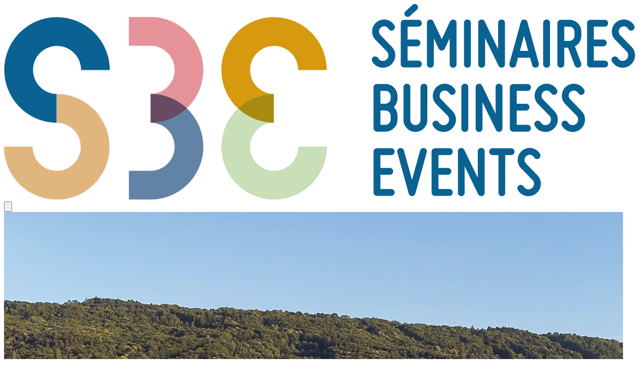

--- FILE ---
content_type: text/html; charset=UTF-8
request_url: https://www.seminairesbusiness.com/prestataire/hotel/seminaire/royal-evian-resort
body_size: 34231
content:
<!DOCTYPE html>
<html lang="fr-FR">
<head>
    <meta charset="UTF-8">
    <meta http-equiv="X-UA-Compatible" content="IE=edge,chrome=1">
    <meta name="viewport" content="width=device-width, initial-scale=1.0">

    <style>
            .search-facet-wrapper {
                position: relative;
            }
            .search-autocomplete {
                position: absolute;
                top: 100%;
                left: 0;
                width: 100%;
                background: white;
                border: 1px solid #e5e7eb;
                border-top: none;
                border-radius: 0 0 0.5rem 0.5rem;
                box-shadow: 0 10px 15px -3px rgb(0 0 0 / 0.1);
                z-index: 50;
                max-height: 15rem;
                overflow-y: auto;
            }
            .autocomplete-item {
                display: flex;
                align-items: center;
                gap: 0.75rem;
                padding: 0.75rem;
                cursor: pointer;
                border-bottom: 1px solid #f3f4f6;
                transition: background-color 0.15s ease;
            }
            .autocomplete-item:hover,
            .autocomplete-item.active {
                background-color: #f9fafb;
            }
            .autocomplete-item:last-child {
                border-bottom: none;
            }
            .autocomplete-item-image {
                width: 3rem;
                height: 3rem;
                flex-shrink: 0;
                border-radius: 0.5rem;
                overflow: hidden;
                background-color: #f3f4f6;
            }
            .autocomplete-item-content {
                flex: 1;
                min-width: 0;
            }
            .autocomplete-item-content a {
                display: block;
                text-decoration: none;
                color: inherit;
            }
            .autocomplete-item-content .font-medium {
                font-weight: 500;
                color: #1f2937;
                white-space: nowrap;
                overflow: hidden;
                text-overflow: ellipsis;
            }
            .autocomplete-item-content .text-sm {
                font-size: 0.875rem;
                color: #6b7280;
                white-space: nowrap;
                overflow: hidden;
                text-overflow: ellipsis;
            }
            .autocomplete-item-arrow {
                color: #9ca3af;
            }
            .hidden {
                display: none;
            }
        </style><meta name='robots' content='index, follow, max-image-preview:large, max-snippet:-1, max-video-preview:-1' />
<link rel="alternate" href="https://www.seminairesbusiness.com/prestataire/hotel/seminaire/royal-evian-resort" hreflang="fr" />
<link rel="alternate" href="https://www.seminairesbusiness.com/en/prestataire/hotel-en/seminar/royal-hotel-evian-resort" hreflang="en" />

	<!-- This site is optimized with the Yoast SEO Premium plugin v26.6 (Yoast SEO v26.6) - https://yoast.com/wordpress/plugins/seo/ -->
	<title>Palace Hôtel Royal - Evian Resort pour vos séminaires</title>
	<meta name="description" content="Découvrez l’Hôtel Royal***** Palace, un lieu d’exception prestigieux chargé d’histoire et un centre de convention ultra fonctionnel" />
	<link rel="canonical" href="https://www.seminairesbusiness.com/prestataire/hotel/seminaire/royal-evian-resort" />
	<meta property="og:locale" content="fr_FR" />
	<meta property="og:locale:alternate" content="en_GB" />
	<meta property="og:type" content="article" />
	<meta property="og:title" content="Hôtel Royal - Evian Resort" />
	<meta property="og:description" content="Découvrez l’Hôtel Royal***** Palace, un lieu d’exception prestigieux chargé d’histoire et un centre de convention ultra fonctionnel" />
	<meta property="og:url" content="https://www.seminairesbusiness.com/prestataire/hotel/seminaire/royal-evian-resort" />
	<meta property="og:site_name" content="Séminaires Business Events" />
	<meta property="article:publisher" content="https://www.facebook.com/seminairesbusiness" />
	<meta property="article:modified_time" content="2025-03-27T14:20:43+00:00" />
	<meta property="og:image" content="https://www.seminairesbusiness.com/wp-content/uploads/2023/04/exterieur-hotel-royal.png" />
	<meta property="og:image:width" content="1240" />
	<meta property="og:image:height" content="1240" />
	<meta property="og:image:type" content="image/png" />
	<meta name="twitter:card" content="summary_large_image" />
	<meta name="twitter:label1" content="Durée de lecture estimée" />
	<meta name="twitter:data1" content="4 minutes" />
	<script type="application/ld+json" class="yoast-schema-graph">{"@context":"https://schema.org","@graph":[{"@type":"WebPage","@id":"https://www.seminairesbusiness.com/prestataire/hotel/seminaire/royal-evian-resort","url":"https://www.seminairesbusiness.com/prestataire/hotel/seminaire/royal-evian-resort","name":"Palace Hôtel Royal - Evian Resort pour vos séminaires","isPartOf":{"@id":"https://www.seminairesbusiness.com/#website"},"primaryImageOfPage":{"@id":"https://www.seminairesbusiness.com/prestataire/hotel/seminaire/royal-evian-resort#primaryimage"},"image":{"@id":"https://www.seminairesbusiness.com/prestataire/hotel/seminaire/royal-evian-resort#primaryimage"},"thumbnailUrl":"https://www.seminairesbusiness.com/wp-content/uploads/2023/04/exterieur-hotel-royal.png","datePublished":"2023-03-06T14:39:56+00:00","dateModified":"2025-03-27T14:20:43+00:00","description":"Découvrez l’Hôtel Royal***** Palace, un lieu d’exception prestigieux chargé d’histoire et un centre de convention ultra fonctionnel","breadcrumb":{"@id":"https://www.seminairesbusiness.com/prestataire/hotel/seminaire/royal-evian-resort#breadcrumb"},"inLanguage":"fr-FR","potentialAction":[{"@type":"ReadAction","target":["https://www.seminairesbusiness.com/prestataire/hotel/seminaire/royal-evian-resort"]}]},{"@type":"ImageObject","inLanguage":"fr-FR","@id":"https://www.seminairesbusiness.com/prestataire/hotel/seminaire/royal-evian-resort#primaryimage","url":"https://www.seminairesbusiness.com/wp-content/uploads/2023/04/exterieur-hotel-royal.png","contentUrl":"https://www.seminairesbusiness.com/wp-content/uploads/2023/04/exterieur-hotel-royal.png","width":1240,"height":1240,"caption":"L’Hôtel Royal, vos événements inoubliables."},{"@type":"BreadcrumbList","@id":"https://www.seminairesbusiness.com/prestataire/hotel/seminaire/royal-evian-resort#breadcrumb","itemListElement":[{"@type":"ListItem","position":1,"name":"Accueil","item":"https://www.seminairesbusiness.com/"},{"@type":"ListItem","position":2,"name":"Prestataires","item":"https://www.seminairesbusiness.com/trouver-lieu-agence-seminaire"},{"@type":"ListItem","position":3,"name":"Hôtel Royal &#8211; Evian Resort"}]},{"@type":"WebSite","@id":"https://www.seminairesbusiness.com/#website","url":"https://www.seminairesbusiness.com/","name":"Séminaires Business Events","description":"Besoin d&#039;aide pour votre prochain événement ? Contactez Séminaires Business Events","publisher":{"@id":"https://www.seminairesbusiness.com/#organization"},"alternateName":"Groupe SBE","potentialAction":[{"@type":"SearchAction","target":{"@type":"EntryPoint","urlTemplate":"https://www.seminairesbusiness.com/?s={search_term_string}"},"query-input":{"@type":"PropertyValueSpecification","valueRequired":true,"valueName":"search_term_string"}}],"inLanguage":"fr-FR"},{"@type":"Organization","@id":"https://www.seminairesbusiness.com/#organization","name":"Séminaires Business Events","alternateName":"Groupe SBE","url":"https://www.seminairesbusiness.com/","logo":{"@type":"ImageObject","inLanguage":"fr-FR","@id":"https://www.seminairesbusiness.com/#/schema/logo/image/","url":"https://www.seminairesbusiness.com/wp-content/uploads/2022/10/logo-sbe4x.png","contentUrl":"https://www.seminairesbusiness.com/wp-content/uploads/2022/10/logo-sbe4x.png","width":691,"height":323,"caption":"Séminaires Business Events"},"image":{"@id":"https://www.seminairesbusiness.com/#/schema/logo/image/"},"sameAs":["https://www.facebook.com/seminairesbusiness","https://www.linkedin.com/company/s-minaires-business-events/"]}]}</script>
	<!-- / Yoast SEO Premium plugin. -->


<link rel='dns-prefetch' href='//unpkg.com' />
<link rel='dns-prefetch' href='//maps.googleapis.com' />
<link rel='dns-prefetch' href='//cdnjs.cloudflare.com' />
<link rel='dns-prefetch' href='//cdn.jsdelivr.net' />
<link rel='dns-prefetch' href='//kit.fontawesome.com' />
<link href='https://fonts.gstatic.com' crossorigin rel='preconnect' />
<style id='wp-img-auto-sizes-contain-inline-css' type='text/css'>
img:is([sizes=auto i],[sizes^="auto," i]){contain-intrinsic-size:3000px 1500px}
/*# sourceURL=wp-img-auto-sizes-contain-inline-css */
</style>
<link rel='stylesheet' id='woocommerce-layout-css' href='https://www.seminairesbusiness.com/wp-content/plugins/woocommerce/assets/css/woocommerce-layout.css?ver=10.4.3' type='text/css' media='all' />
<link rel='stylesheet' id='woocommerce-smallscreen-css' href='https://www.seminairesbusiness.com/wp-content/plugins/woocommerce/assets/css/woocommerce-smallscreen.css?ver=10.4.3' type='text/css' media='only screen and (max-width: 768px)' />
<link rel='stylesheet' id='woocommerce-general-css' href='https://www.seminairesbusiness.com/wp-content/plugins/woocommerce/assets/css/woocommerce.css?ver=10.4.3' type='text/css' media='all' />
<style id='woocommerce-inline-inline-css' type='text/css'>
.woocommerce form .form-row .required { visibility: visible; }
/*# sourceURL=woocommerce-inline-inline-css */
</style>
<style id='wpgb-head-inline-css' type='text/css'>
.wp-grid-builder:not(.wpgb-template),.wpgb-facet{opacity:0.01}.wpgb-facet fieldset{margin:0;padding:0;border:none;outline:none;box-shadow:none}.wpgb-facet fieldset:last-child{margin-bottom:40px;}.wpgb-facet fieldset legend.wpgb-sr-only{height:1px;width:1px}
/*# sourceURL=wpgb-head-inline-css */
</style>
<link rel='stylesheet' id='cmplz-general-css' href='https://www.seminairesbusiness.com/wp-content/plugins/complianz-gdpr-premium/assets/css/cookieblocker.min.css?ver=1761967231' type='text/css' media='all' />
<link rel='stylesheet' id='aos-css' href='https://unpkg.com/aos@2.3.1/dist/aos.css?ver=2.3.1' type='text/css' media='all' />
<link rel='stylesheet' id='dflip-style-css' href='https://www.seminairesbusiness.com/wp-content/plugins/3d-flipbook-dflip-lite/assets/css/dflip.min.css?ver=2.4.20' type='text/css' media='all' />
<link rel='stylesheet' id='style-pilopress-css' href='https://www.seminairesbusiness.com/wp-content/themes/seminaires-business-event/pilopress/assets/styles.min.css?ver=1763049083' type='text/css' media='all' />
<link rel='stylesheet' id='select2-css' href='https://www.seminairesbusiness.com/wp-content/plugins/woocommerce/assets/css/select2.css?ver=10.4.3' type='text/css' media='all' />
<link rel='stylesheet' id='plyr-css' href='https://cdnjs.cloudflare.com/ajax/libs/plyr/3.6.8/plyr.min.css?ver=3.6.8' type='text/css' media='all' />
<link rel='stylesheet' id='fancybox-css' href='https://cdn.jsdelivr.net/npm/@fancyapps/ui@4.0/dist/fancybox.css?ver=4.0' type='text/css' media='all' />
<link rel='stylesheet' id='splide-css' href='https://cdn.jsdelivr.net/npm/@splidejs/splide@latest/dist/css/splide-core.min.css?ver=4.1.3' type='text/css' media='all' />
<link rel='stylesheet' id='splide-css-css' href='//cdn.jsdelivr.net/npm/@splidejs/splide@latest/dist/css/splide.min.css?ver=4.1.3' type='text/css' media='' />
<link rel='stylesheet' id='sib-front-css-css' href='https://www.seminairesbusiness.com/wp-content/plugins/mailin/css/mailin-front.css?ver=6414e02c521b6836c90fb20709c1e676' type='text/css' media='all' />
<script type="text/javascript" async src="https://www.seminairesbusiness.com/wp-content/plugins/burst-statistics/assets/js/timeme/timeme.min.js?ver=1767610471" id="burst-timeme-js"></script>
<script type="text/javascript" async src="https://www.seminairesbusiness.com/wp-content/uploads/burst/js/burst.min.js?ver=1769072100" id="burst-js"></script>
<script type="text/javascript" id="jquery-core-js-extra">
/* <![CDATA[ */
var pipAddon = {"ajax":"https://www.seminairesbusiness.com/wp-admin/admin-ajax.php","theme":"https://www.seminairesbusiness.com/wp-content/themes/seminaires-business-event","layouts":"https://www.seminairesbusiness.com/wp-content/themes/seminaires-business-event/pilopress/layouts"};
//# sourceURL=jquery-core-js-extra
/* ]]> */
</script>
<script type="text/javascript" src="https://www.seminairesbusiness.com/wp-includes/js/jquery/jquery.min.js?ver=3.7.1" id="jquery-core-js"></script>
<script type="text/javascript" src="https://www.seminairesbusiness.com/wp-includes/js/jquery/jquery-migrate.min.js?ver=3.4.1" id="jquery-migrate-js"></script>
<script type="text/javascript" src="https://www.seminairesbusiness.com/wp-content/plugins/woocommerce/assets/js/jquery-blockui/jquery.blockUI.min.js?ver=2.7.0-wc.10.4.3" id="wc-jquery-blockui-js" defer="defer" data-wp-strategy="defer"></script>
<script type="text/javascript" id="wc-add-to-cart-js-extra">
/* <![CDATA[ */
var wc_add_to_cart_params = {"ajax_url":"/wp-admin/admin-ajax.php","wc_ajax_url":"/?wc-ajax=%%endpoint%%","i18n_view_cart":"Voir le panier","cart_url":"https://www.seminairesbusiness.com/panier","is_cart":"","cart_redirect_after_add":"no"};
//# sourceURL=wc-add-to-cart-js-extra
/* ]]> */
</script>
<script type="text/javascript" src="https://www.seminairesbusiness.com/wp-content/plugins/woocommerce/assets/js/frontend/add-to-cart.min.js?ver=10.4.3" id="wc-add-to-cart-js" defer="defer" data-wp-strategy="defer"></script>
<script type="text/javascript" src="https://www.seminairesbusiness.com/wp-content/plugins/woocommerce/assets/js/js-cookie/js.cookie.min.js?ver=2.1.4-wc.10.4.3" id="wc-js-cookie-js" defer="defer" data-wp-strategy="defer"></script>
<script type="text/javascript" id="woocommerce-js-extra">
/* <![CDATA[ */
var woocommerce_params = {"ajax_url":"/wp-admin/admin-ajax.php","wc_ajax_url":"/?wc-ajax=%%endpoint%%","i18n_password_show":"Afficher le mot de passe","i18n_password_hide":"Masquer le mot de passe"};
//# sourceURL=woocommerce-js-extra
/* ]]> */
</script>
<script type="text/javascript" src="https://www.seminairesbusiness.com/wp-content/plugins/woocommerce/assets/js/frontend/woocommerce.min.js?ver=10.4.3" id="woocommerce-js" defer="defer" data-wp-strategy="defer"></script>
<script type="text/javascript" src="https://maps.googleapis.com/maps/api/js?key=AIzaSyDLv4oR5_5m1ftuekA2X1A0xlVypWaZaTo&amp;ver=1" id="gmap-js"></script>
<script type="text/javascript" src="https://www.seminairesbusiness.com/wp-content/plugins/woocommerce/assets/js/select2/select2.full.min.js?ver=4.0.3-wc.10.4.3" id="wc-select2-js" defer="defer" data-wp-strategy="defer"></script>
<script type="text/javascript" src="//cdn.jsdelivr.net/npm/@splidejs/splide@latest/dist/js/splide.min.js?ver=4.1.3" id="splide-js-js"></script>
<script type="text/javascript" id="sib-front-js-js-extra">
/* <![CDATA[ */
var sibErrMsg = {"invalidMail":"Please fill out valid email address","requiredField":"Please fill out required fields","invalidDateFormat":"Please fill out valid date format","invalidSMSFormat":"Please fill out valid phone number"};
var ajax_sib_front_object = {"ajax_url":"https://www.seminairesbusiness.com/wp-admin/admin-ajax.php","ajax_nonce":"fdbd16f4b6","flag_url":"https://www.seminairesbusiness.com/wp-content/plugins/mailin/img/flags/"};
//# sourceURL=sib-front-js-js-extra
/* ]]> */
</script>
<script type="text/javascript" src="https://www.seminairesbusiness.com/wp-content/plugins/mailin/js/mailin-front.js?ver=1762270778" id="sib-front-js-js"></script>
<noscript><style>.wp-grid-builder .wpgb-card.wpgb-card-hidden .wpgb-card-wrapper{opacity:1!important;visibility:visible!important;transform:none!important}.wpgb-facet {opacity:1!important;pointer-events:auto!important}.wpgb-facet *:not(.wpgb-pagination-facet){display:none}</style></noscript><script>document.documentElement.className += " js";</script>
			<style>.cmplz-hidden {
					display: none !important;
				}</style>	<noscript><style>.woocommerce-product-gallery{ opacity: 1 !important; }</style></noscript>
	                <script>(
                        function ( w, d, s, l, i ) {
                            w[l] = w[l] || [];
                            w[l].push( { 'gtm.start': new Date().getTime(), event: 'gtm.js' } );
                            var f                            = d.getElementsByTagName( s )[0],
                                j = d.createElement( s ), dl = l != 'dataLayer' ? '&l=' + l : '';
                            j.async                          = true;
                            j.src                            =
                                'https://www.googletagmanager.com/gtm.js?id=' + i + dl;
                            f.parentNode.insertBefore( j, f );
                        }
                    )( window, document, 'script', 'dataLayer', 'GTM-TRQZCM8' );
                </script>
                <style>
            /* === STYLES POUR LES FACETTES DE CAPACITÉ === */
            .capacity-facet .wpgb-checkbox {
                position: relative;
                display: flex;
                align-items: center;
            }
            
            /* Icône de personne pour les facettes de capacité */
            .capacity-facet .wpgb-checkbox::before {
                content: "👥";
                display: inline-block;
                width: 16px;
                height: 16px;
                margin-right: 8px;
                flex-shrink: 0;
                transition: all 0.2s ease;
            }
            
            /* === STYLES POUR LES FACETTES DE LUMIÈRE === */
            
            /* Masquer complètement le label original des facettes du groupe sun */
            .sun-facet .wpgb-checkbox-label {
                display: none !important;
            }
            
            /* Styles pour les facettes du groupe sun avec SVG en ::before */
            .sun-facet .wpgb-checkbox {
                position: relative;
                display: flex;
                align-items: center;
            }
            
            /* SVG de lumière en ::before */
            .sun-facet .wpgb-checkbox::before {
                content: "";
                display: inline-block;
                width: 16px;
                height: 17px;
                margin-right: 8px;
                background-image: url("data:image/svg+xml;charset=UTF8,%3Csvg xmlns='http://www.w3.org/2000/svg' width='16' height='17' viewBox='0 0 16 17' fill='none'%3E%3Cpath d='M8.01771 5.01771C6.33021 5.01771 5.01771 6.36146 5.01771 7.98646C5.01771 9.6115 6.33021 11.0177 8.01771 11.0177C9.67393 11.0177 10.9864 9.674 10.9864 8.01771C10.9864 6.39271 9.67393 5.01771 8.01771 5.01771ZM15.9239 10.8615L13.9552 8.01771L15.9239 5.17396C16.1114 4.86146 15.9552 4.48646 15.6114 4.42396L12.2052 3.79896L11.5802 0.392712C11.5177 0.0489617 11.1427 -0.107288 10.8614 0.0802117L8.01771 2.08021L5.14271 0.111462C4.83021 -0.0760383 4.45521 0.0802117 4.39271 0.423962L3.79896 3.83021L0.392712 4.45521C0.0489617 4.51771 -0.107288 4.89271 0.0802117 5.17396L2.04896 8.01771L0.0802117 10.8927C-0.107288 11.174 0.0489617 11.549 0.392712 11.6115L3.79896 12.2365L4.42396 15.6427C4.48646 15.9865 4.86146 16.1427 5.14271 15.9552L8.01771 13.9865L10.8614 15.9552C11.1427 16.1427 11.5177 15.9865 11.5802 15.6427L12.2052 12.2365L15.6114 11.6115C15.9552 11.549 16.1114 11.174 15.9239 10.8615ZM8.01771 12.0177C5.79896 12.0177 4.01771 10.2052 4.01771 8.01771C4.01771 5.83021 5.83021 4.04896 8.01771 4.04896C10.1739 4.04896 11.9864 5.86146 11.9864 8.01771C11.9864 10.2365 10.2052 12.0177 8.01771 12.0177Z' fill='%23D89A10'/%3E%3C/svg%3E");
                background-repeat: no-repeat;
                background-size: contain;
                flex-shrink: 0;
                transition: all 0.2s ease;
            }
            
            /* Animation du SVG au hover */
            .sun-facet .wpgb-checkbox:hover::before {
                background-image: url("data:image/svg+xml;charset=UTF8,%3Csvg xmlns='http://www.w3.org/2000/svg' width='16' height='17' viewBox='0 0 16 17' fill='none'%3E%3Cpath d='M8.01771 5.01771C6.33021 5.01771 5.01771 6.36146 5.01771 7.98646C5.01771 9.6115 6.33021 11.0177 8.01771 11.0177C9.67393 11.0177 10.9864 9.674 10.9864 8.01771C10.9864 6.39271 9.67393 5.01771 8.01771 5.01771ZM15.9239 10.8615L13.9552 8.01771L15.9239 5.17396C16.1114 4.86146 15.9552 4.48646 15.6114 4.42396L12.2052 3.79896L11.5802 0.392712C11.5177 0.0489617 11.1427 -0.107288 10.8614 0.0802117L8.01771 2.08021L5.14271 0.111462C4.83021 -0.0760383 4.45521 0.0802117 4.39271 0.423962L3.79896 3.83021L0.392712 4.45521C0.0489617 4.51771 -0.107288 4.89271 0.0802117 5.17396L2.04896 8.01771L0.0802117 10.8927C-0.107288 11.174 0.0489617 11.549 0.392712 11.6115L3.79896 12.2365L4.42396 15.6427C4.48646 15.9865 4.86146 16.1427 5.14271 15.9552L8.01771 13.9865L10.8614 15.9552C11.1427 16.1427 11.5177 15.9865 11.5802 15.6427L12.2052 12.2365L15.6114 11.6115C15.9552 11.549 16.1114 11.174 15.9239 10.8615ZM8.01771 12.0177C5.79896 12.0177 4.01771 10.2052 4.01771 8.01771C4.01771 5.83021 5.83021 4.04896 8.01771 4.04896C10.1739 4.04896 11.9864 5.86146 11.9864 8.01771C11.9864 10.2365 10.2052 12.0177 8.01771 12.0177Z' fill='%23B8860B'/%3E%3C/svg%3E");
            }
            
            /* Label de tooltip pour les facettes de lumière */
            .sun-facet .wpgb-checkbox::after {
                content: "Lumière naturelle";
                position: absolute;
                left: 50px; 
                top: 50%;
                transform: translateY(-50%);
                background: #F7FAFC;
                background-image: url("data:image/svg+xml,%3Csvg xmlns='http://www.w3.org/2000/svg' viewBox='0 0 640 640'%3E%3Cpath d='M320 576C461.4 576 576 461.4 576 320C576 178.6 461.4 64 320 64C178.6 64 64 178.6 64 320C64 461.4 178.6 576 320 576zM288 224C288 206.3 302.3 192 320 192C337.7 192 352 206.3 352 224C352 241.7 337.7 256 320 256C302.3 256 288 241.7 288 224zM280 288L328 288C341.3 288 352 298.7 352 312L352 400L360 400C373.3 400 384 410.7 384 424C384 437.3 373.3 448 360 448L280 448C266.7 448 256 437.3 256 424C256 410.7 266.7 400 280 400L304 400L304 336L280 336C266.7 336 256 325.3 256 312C256 298.7 266.7 288 280 288z' fill='%23006191'/%3E%3C/svg%3E");
                background-repeat: no-repeat;
                background-position: left center;
                background-size: 16px 16px;
                color: #006191;
                padding: 0.4rem 0.7rem 0.4rem 24px;
                border-radius: 4px;
                font-size: 0.875rem;
                white-space: nowrap;
                z-index: 1000;
                opacity: 0;
                visibility: hidden;
                transition: all 0.2s ease;
                pointer-events: none;
            }
            
            /* Affichage du label au hover */
            .sun-facet .wpgb-checkbox:hover::after {
                opacity: 1;
                visibility: visible;
            }
            
            /* Responsive - label en dessous sur mobile */
            @media (max-width: 768px) {
                .sun-facet .wpgb-checkbox::after {
                    left: 50%;
                    top: calc(100% + 8px);
                    transform: translateX(-50%);
                }
            }
        </style><script type="text/javascript" src="https://cdn.brevo.com/js/sdk-loader.js" async></script>
<script type="text/javascript">
  window.Brevo = window.Brevo || [];
  window.Brevo.push(['init', {"client_key":"uoosbcbuqsqohlvzi6dt3xh9","email_id":null,"push":{"customDomain":"https:\/\/www.seminairesbusiness.com\/wp-content\/plugins\/mailin\/"},"service_worker_url":"sw.js?key=${key}","frame_url":"brevo-frame.html"}]);
</script><link rel="icon" href="https://www.seminairesbusiness.com/wp-content/uploads/2022/10/cropped-favicon-32x32.png" sizes="32x32" />
<link rel="icon" href="https://www.seminairesbusiness.com/wp-content/uploads/2022/10/cropped-favicon-192x192.png" sizes="192x192" />
<link rel="apple-touch-icon" href="https://www.seminairesbusiness.com/wp-content/uploads/2022/10/cropped-favicon-180x180.png" />
<meta name="msapplication-TileImage" content="https://www.seminairesbusiness.com/wp-content/uploads/2022/10/cropped-favicon-270x270.png" />
            <style>
                :root :where(a:where(:not(.wp-element-button))) {
                    text-decoration: none;
                }
            </style>
            <style id='global-styles-inline-css' type='text/css'>
:root{--wp--preset--aspect-ratio--square: 1;--wp--preset--aspect-ratio--4-3: 4/3;--wp--preset--aspect-ratio--3-4: 3/4;--wp--preset--aspect-ratio--3-2: 3/2;--wp--preset--aspect-ratio--2-3: 2/3;--wp--preset--aspect-ratio--16-9: 16/9;--wp--preset--aspect-ratio--9-16: 9/16;--wp--preset--color--black: #000000;--wp--preset--color--cyan-bluish-gray: #abb8c3;--wp--preset--color--white: #ffffff;--wp--preset--color--pale-pink: #f78da7;--wp--preset--color--vivid-red: #cf2e2e;--wp--preset--color--luminous-vivid-orange: #ff6900;--wp--preset--color--luminous-vivid-amber: #fcb900;--wp--preset--color--light-green-cyan: #7bdcb5;--wp--preset--color--vivid-green-cyan: #00d084;--wp--preset--color--pale-cyan-blue: #8ed1fc;--wp--preset--color--vivid-cyan-blue: #0693e3;--wp--preset--color--vivid-purple: #9b51e0;--wp--preset--gradient--vivid-cyan-blue-to-vivid-purple: linear-gradient(135deg,rgb(6,147,227) 0%,rgb(155,81,224) 100%);--wp--preset--gradient--light-green-cyan-to-vivid-green-cyan: linear-gradient(135deg,rgb(122,220,180) 0%,rgb(0,208,130) 100%);--wp--preset--gradient--luminous-vivid-amber-to-luminous-vivid-orange: linear-gradient(135deg,rgb(252,185,0) 0%,rgb(255,105,0) 100%);--wp--preset--gradient--luminous-vivid-orange-to-vivid-red: linear-gradient(135deg,rgb(255,105,0) 0%,rgb(207,46,46) 100%);--wp--preset--gradient--very-light-gray-to-cyan-bluish-gray: linear-gradient(135deg,rgb(238,238,238) 0%,rgb(169,184,195) 100%);--wp--preset--gradient--cool-to-warm-spectrum: linear-gradient(135deg,rgb(74,234,220) 0%,rgb(151,120,209) 20%,rgb(207,42,186) 40%,rgb(238,44,130) 60%,rgb(251,105,98) 80%,rgb(254,248,76) 100%);--wp--preset--gradient--blush-light-purple: linear-gradient(135deg,rgb(255,206,236) 0%,rgb(152,150,240) 100%);--wp--preset--gradient--blush-bordeaux: linear-gradient(135deg,rgb(254,205,165) 0%,rgb(254,45,45) 50%,rgb(107,0,62) 100%);--wp--preset--gradient--luminous-dusk: linear-gradient(135deg,rgb(255,203,112) 0%,rgb(199,81,192) 50%,rgb(65,88,208) 100%);--wp--preset--gradient--pale-ocean: linear-gradient(135deg,rgb(255,245,203) 0%,rgb(182,227,212) 50%,rgb(51,167,181) 100%);--wp--preset--gradient--electric-grass: linear-gradient(135deg,rgb(202,248,128) 0%,rgb(113,206,126) 100%);--wp--preset--gradient--midnight: linear-gradient(135deg,rgb(2,3,129) 0%,rgb(40,116,252) 100%);--wp--preset--font-size--small: 13px;--wp--preset--font-size--medium: 20px;--wp--preset--font-size--large: 36px;--wp--preset--font-size--x-large: 42px;--wp--preset--spacing--20: 0.44rem;--wp--preset--spacing--30: 0.67rem;--wp--preset--spacing--40: 1rem;--wp--preset--spacing--50: 1.5rem;--wp--preset--spacing--60: 2.25rem;--wp--preset--spacing--70: 3.38rem;--wp--preset--spacing--80: 5.06rem;--wp--preset--shadow--natural: 6px 6px 9px rgba(0, 0, 0, 0.2);--wp--preset--shadow--deep: 12px 12px 50px rgba(0, 0, 0, 0.4);--wp--preset--shadow--sharp: 6px 6px 0px rgba(0, 0, 0, 0.2);--wp--preset--shadow--outlined: 6px 6px 0px -3px rgb(255, 255, 255), 6px 6px rgb(0, 0, 0);--wp--preset--shadow--crisp: 6px 6px 0px rgb(0, 0, 0);}:where(body) { margin: 0; }.wp-site-blocks > .alignleft { float: left; margin-right: 2em; }.wp-site-blocks > .alignright { float: right; margin-left: 2em; }.wp-site-blocks > .aligncenter { justify-content: center; margin-left: auto; margin-right: auto; }:where(.is-layout-flex){gap: 0.5em;}:where(.is-layout-grid){gap: 0.5em;}.is-layout-flow > .alignleft{float: left;margin-inline-start: 0;margin-inline-end: 2em;}.is-layout-flow > .alignright{float: right;margin-inline-start: 2em;margin-inline-end: 0;}.is-layout-flow > .aligncenter{margin-left: auto !important;margin-right: auto !important;}.is-layout-constrained > .alignleft{float: left;margin-inline-start: 0;margin-inline-end: 2em;}.is-layout-constrained > .alignright{float: right;margin-inline-start: 2em;margin-inline-end: 0;}.is-layout-constrained > .aligncenter{margin-left: auto !important;margin-right: auto !important;}.is-layout-constrained > :where(:not(.alignleft):not(.alignright):not(.alignfull)){margin-left: auto !important;margin-right: auto !important;}body .is-layout-flex{display: flex;}.is-layout-flex{flex-wrap: wrap;align-items: center;}.is-layout-flex > :is(*, div){margin: 0;}body .is-layout-grid{display: grid;}.is-layout-grid > :is(*, div){margin: 0;}body{padding-top: 0px;padding-right: 0px;padding-bottom: 0px;padding-left: 0px;}a:where(:not(.wp-element-button)){text-decoration: underline;}:root :where(.wp-element-button, .wp-block-button__link){background-color: #32373c;border-width: 0;color: #fff;font-family: inherit;font-size: inherit;font-style: inherit;font-weight: inherit;letter-spacing: inherit;line-height: inherit;padding-top: calc(0.667em + 2px);padding-right: calc(1.333em + 2px);padding-bottom: calc(0.667em + 2px);padding-left: calc(1.333em + 2px);text-decoration: none;text-transform: inherit;}.has-black-color{color: var(--wp--preset--color--black) !important;}.has-cyan-bluish-gray-color{color: var(--wp--preset--color--cyan-bluish-gray) !important;}.has-white-color{color: var(--wp--preset--color--white) !important;}.has-pale-pink-color{color: var(--wp--preset--color--pale-pink) !important;}.has-vivid-red-color{color: var(--wp--preset--color--vivid-red) !important;}.has-luminous-vivid-orange-color{color: var(--wp--preset--color--luminous-vivid-orange) !important;}.has-luminous-vivid-amber-color{color: var(--wp--preset--color--luminous-vivid-amber) !important;}.has-light-green-cyan-color{color: var(--wp--preset--color--light-green-cyan) !important;}.has-vivid-green-cyan-color{color: var(--wp--preset--color--vivid-green-cyan) !important;}.has-pale-cyan-blue-color{color: var(--wp--preset--color--pale-cyan-blue) !important;}.has-vivid-cyan-blue-color{color: var(--wp--preset--color--vivid-cyan-blue) !important;}.has-vivid-purple-color{color: var(--wp--preset--color--vivid-purple) !important;}.has-black-background-color{background-color: var(--wp--preset--color--black) !important;}.has-cyan-bluish-gray-background-color{background-color: var(--wp--preset--color--cyan-bluish-gray) !important;}.has-white-background-color{background-color: var(--wp--preset--color--white) !important;}.has-pale-pink-background-color{background-color: var(--wp--preset--color--pale-pink) !important;}.has-vivid-red-background-color{background-color: var(--wp--preset--color--vivid-red) !important;}.has-luminous-vivid-orange-background-color{background-color: var(--wp--preset--color--luminous-vivid-orange) !important;}.has-luminous-vivid-amber-background-color{background-color: var(--wp--preset--color--luminous-vivid-amber) !important;}.has-light-green-cyan-background-color{background-color: var(--wp--preset--color--light-green-cyan) !important;}.has-vivid-green-cyan-background-color{background-color: var(--wp--preset--color--vivid-green-cyan) !important;}.has-pale-cyan-blue-background-color{background-color: var(--wp--preset--color--pale-cyan-blue) !important;}.has-vivid-cyan-blue-background-color{background-color: var(--wp--preset--color--vivid-cyan-blue) !important;}.has-vivid-purple-background-color{background-color: var(--wp--preset--color--vivid-purple) !important;}.has-black-border-color{border-color: var(--wp--preset--color--black) !important;}.has-cyan-bluish-gray-border-color{border-color: var(--wp--preset--color--cyan-bluish-gray) !important;}.has-white-border-color{border-color: var(--wp--preset--color--white) !important;}.has-pale-pink-border-color{border-color: var(--wp--preset--color--pale-pink) !important;}.has-vivid-red-border-color{border-color: var(--wp--preset--color--vivid-red) !important;}.has-luminous-vivid-orange-border-color{border-color: var(--wp--preset--color--luminous-vivid-orange) !important;}.has-luminous-vivid-amber-border-color{border-color: var(--wp--preset--color--luminous-vivid-amber) !important;}.has-light-green-cyan-border-color{border-color: var(--wp--preset--color--light-green-cyan) !important;}.has-vivid-green-cyan-border-color{border-color: var(--wp--preset--color--vivid-green-cyan) !important;}.has-pale-cyan-blue-border-color{border-color: var(--wp--preset--color--pale-cyan-blue) !important;}.has-vivid-cyan-blue-border-color{border-color: var(--wp--preset--color--vivid-cyan-blue) !important;}.has-vivid-purple-border-color{border-color: var(--wp--preset--color--vivid-purple) !important;}.has-vivid-cyan-blue-to-vivid-purple-gradient-background{background: var(--wp--preset--gradient--vivid-cyan-blue-to-vivid-purple) !important;}.has-light-green-cyan-to-vivid-green-cyan-gradient-background{background: var(--wp--preset--gradient--light-green-cyan-to-vivid-green-cyan) !important;}.has-luminous-vivid-amber-to-luminous-vivid-orange-gradient-background{background: var(--wp--preset--gradient--luminous-vivid-amber-to-luminous-vivid-orange) !important;}.has-luminous-vivid-orange-to-vivid-red-gradient-background{background: var(--wp--preset--gradient--luminous-vivid-orange-to-vivid-red) !important;}.has-very-light-gray-to-cyan-bluish-gray-gradient-background{background: var(--wp--preset--gradient--very-light-gray-to-cyan-bluish-gray) !important;}.has-cool-to-warm-spectrum-gradient-background{background: var(--wp--preset--gradient--cool-to-warm-spectrum) !important;}.has-blush-light-purple-gradient-background{background: var(--wp--preset--gradient--blush-light-purple) !important;}.has-blush-bordeaux-gradient-background{background: var(--wp--preset--gradient--blush-bordeaux) !important;}.has-luminous-dusk-gradient-background{background: var(--wp--preset--gradient--luminous-dusk) !important;}.has-pale-ocean-gradient-background{background: var(--wp--preset--gradient--pale-ocean) !important;}.has-electric-grass-gradient-background{background: var(--wp--preset--gradient--electric-grass) !important;}.has-midnight-gradient-background{background: var(--wp--preset--gradient--midnight) !important;}.has-small-font-size{font-size: var(--wp--preset--font-size--small) !important;}.has-medium-font-size{font-size: var(--wp--preset--font-size--medium) !important;}.has-large-font-size{font-size: var(--wp--preset--font-size--large) !important;}.has-x-large-font-size{font-size: var(--wp--preset--font-size--x-large) !important;}
/*# sourceURL=global-styles-inline-css */
</style>
<link rel='stylesheet' id='wc-blocks-style-css' href='https://www.seminairesbusiness.com/wp-content/plugins/woocommerce/assets/client/blocks/wc-blocks.css?ver=wc-10.4.3' type='text/css' media='all' />
<link rel='stylesheet' id='jquery-theme-css' href='https://www.seminairesbusiness.com/wp-content/plugins/formidable-pro/css/ui-lightness/jquery-ui.css?ver=6.26.2' type='text/css' media='all' />
</head>

    <body data-cmplz=2 class="wp-singular providers-template-default single single-providers postid-4139 wp-custom-logo wp-theme-seminaires-business-event theme-seminaires-business-event woocommerce-no-js" data-burst_id="4139" data-burst_type="providers">


                <noscript>
                    <iframe src="https://www.googletagmanager.com/ns.html?id=GTM-TRQZCM8"
                            height="0" width="0" style="display:none;visibility:hidden"></iframe>
                </noscript>
                <header class="menu-seriole w-full fixed duration-200 top-0 bg-transparent py-[18px] lg:py-0 z-[55]">
    <div class="hidden lg:block bg-primary text-white font-bold py-2.5 text-xs">
        <nav class="container"><ul id="menu-sur-menu" class="sur-menu flex items-center justify-end divide-x divide-white"><li id="menu-item-946" class="menu-item menu-item-type-post_type menu-item-object-page menu-button-quotations menu-item-946"><a href="https://www.seminairesbusiness.com/mes-devis"><i class="fa-fw text-tertiary-400 mr-2 fa-classic fa-regular fa-file-signature" aria-hidden="true"></i>Ma sélection</a></li>
<li id="menu-item-904" class="menu-item menu-item-type-post_type menu-item-object-page menu-item-904"><a href="https://www.seminairesbusiness.com/contact">Contact</a></li>
<li id="menu-item-905" class="pll-parent-menu-item menu-item menu-item-type-custom menu-item-object-custom menu-item-has-children menu-item-905 group"><a href="#pll_switcher">FR</a>
<ul class="sub-menu flex items-center justify-center h-full lg:h-auto lg:absolute lg:hidden lg:group-hover:block lg:top-full lg:right-0 lg:p-3 lg:shadow lg:bg-white lg:min-w-max">
	<li id="menu-item-905-en" class="lang-item lang-item-21 lang-item-en lang-item-first menu-item menu-item-type-custom menu-item-object-custom menu-item-905-en"><a href="https://www.seminairesbusiness.com/en/prestataire/hotel-en/seminar/royal-hotel-evian-resort" hreflang="en-GB" lang="en-GB">EN</a></li>
</ul>
</li>
<li id="menu-item-12737" class="menu-item menu-item-type-custom menu-item-object-custom menu-item-12737"><a href="/wp-json/complianz/v1/do_action/save_documents_menu_data?_locale=user&#038;cmplz_region_redirect=true">Cookie Policy</a></li>
</ul></nav>    </div>

    <div class="wrapper-main-menu flex items-center justify-between px-4 xl:px-0 w-full xl:w-10/12 mx-auto h-[70px] lg:mt-2.5">
        <div class="bg-white py-2.5 px-6 h-full lg:shadow-menu mr-4 rounded-full">
                            <a href="https://www.seminairesbusiness.com">
                    <img
                            class="menu-logo h-full w-auto"
                            src="https://www.seminairesbusiness.com/wp-content/uploads/2022/10/logo-sbe.svg"
                            alt=""
                            srcset="">
                </a>
                    </div>

        

        <nav class="menu-menu-principal-container"><ul id="menu-menu-principal" class="main-menu hidden px-[35px] sm:px-[55px] md:px-[80px] lg:px-2.5 lg:p-2.5 lg:flex flex-col lg:flex-row items-stretch z-20 lg:rounded-full bg-white w-full lg:h-[70px] lg:shadow-menu absolute lg:static top-24 left-0"><li id="menu-item-1018" class="menu-item menu-item-type-post_type menu-item-object-page only-mobile menu-item-1018"><a href="https://www.seminairesbusiness.com/mes-devis"><i class="fa-fw text-tertiary-400 mr-2 fa-classic fa-regular fa-file-signature" aria-hidden="true"></i>Ma sélection</a></li>
<li id="menu-item-899" class="menu-item menu-item-type-post_type_archive menu-item-object-providers primary-menu-item custom-feature-menu-item menu-item-899"><a href="https://www.seminairesbusiness.com/trouver-lieu-agence-seminaire"><i class="fa-fw  mr-2 fa-classic fa-solid fa-arrow-right" aria-hidden="true"></i>Je déniche le séminaire idéal</a></li>
<li id="menu-item-901" class="menu-item menu-item-type-custom menu-item-object-custom menu-item-has-children group relative menu-item-901 group"><a href="#"><i class="fa-fw  mr-2 fa-classic fa-solid fa-arrow-right" aria-hidden="true"></i>Je suis annonceur</a>    <section class="menu-dropdown-sidecard-seriole mega-menu-simple  text-left w-full transition-opacity duration-200 lg:-bottom-2.5 lg:transform lg:translate-y-full lg:absolute lg:left-0 lg:bg-white lg:p-10 lg:z-30 lg:rounded-b-[40px] lg:shadow-mega-menu lg:opacity-0 lg:group-hover:opacity-100 lg:hidden lg:group-hover:block lg:border-t-[3px] lg:border-tertiary mb-7 lg:mb-0">

                                        <a class="leading-6 text-tertiary lg:text-black inline-flex w-full items-center justify-between lg:border lg:border-transparent lg:hover:border-black lg:hover:bg-gray-100 lg:py-3 lg:px-1 lg:rounded-2xl lg:transition-colors lg:duration-300" target="" href="https://www.seminairesbusiness.com/mon-compte">
                                    Mon compte
                                    <i class="hidenmobile fa-regular fa-arrow-right text-xs "></i>
                                </a>
                                                                    <p class="open-dropdown | cursor-pointer leading-6 text-tertiary lg:text-black inline-flex w-full items-center justify-between lg:border lg:border-transparent lg:hover:border-black lg:hover:bg-gray-100 lg:py-3 lg:px-1 lg:rounded-2xl lg:transition-colors lg:duration-300" data-open="false">
                                        Devenir annonceur                                        <i class="fa-regular fa-plus text-xs duration-300"></i>
                                    </p>
                                    <div class="dropdown | flex flex-col gap-1" data-open="false">
                                        
                                            <a class="link | flex justify-between items-center text-base text-primary font-normal py-3 px-1 ml-4 lg:border lg:border-transparent lg:hover:border-black lg:hover:bg-gray-100 lg:rounded-2xl lg:transition-colors lg:duration-300" target="" href="https://www.seminairesbusiness.com/devenir-annonceur/lieu">
                                                Lieu
                                                <i class="hidenmobile fa-regular fa-arrow-right text-xs "></i>
                                            </a>
                                            
                                            <a class="link | flex justify-between items-center text-base text-primary font-normal py-3 px-1 ml-4 lg:border lg:border-transparent lg:hover:border-black lg:hover:bg-gray-100 lg:rounded-2xl lg:transition-colors lg:duration-300" target="" href="https://www.seminairesbusiness.com/devenir-annonceur/prestataire">
                                                Prestataire
                                                <i class="hidenmobile fa-regular fa-arrow-right text-xs "></i>
                                            </a>
                                            
                                            <a class="link | flex justify-between items-center text-base text-primary font-normal py-3 px-1 ml-4 lg:border lg:border-transparent lg:hover:border-black lg:hover:bg-gray-100 lg:rounded-2xl lg:transition-colors lg:duration-300" target="" href="https://www.seminairesbusiness.com/devenir-annonceur/office-de-tourisme">
                                                Office de tourisme
                                                <i class="hidenmobile fa-regular fa-arrow-right text-xs "></i>
                                            </a>
                                            
                                            <a class="link | flex justify-between items-center text-base text-primary font-normal py-3 px-1 ml-4 lg:border lg:border-transparent lg:hover:border-black lg:hover:bg-gray-100 lg:rounded-2xl lg:transition-colors lg:duration-300" target="" href="https://www.seminairesbusiness.com/devenir-annonceur/agence-evenementielle">
                                                Agence événementielle
                                                <i class="hidenmobile fa-regular fa-arrow-right text-xs "></i>
                                            </a>
                                            
    </section>
    </li>
<li id="menu-item-21075" class="menu-item menu-item-type-custom menu-item-object-custom menu-item-21075"><a target="_blank" href="https://www.rencontres-sbe.com/">Les rencontres SBE</a></li>
<li id="menu-item-9" class="menu-item menu-item-type-post_type menu-item-object-page current_page_parent menu-item-9"><a href="https://www.seminairesbusiness.com/blog">Blog</a></li>
<li id="menu-item-920" class="menu-item menu-item-type-custom menu-item-object-custom menu-item-has-children group relative burger-menu-item custom-feature-menu-item menu-item-920 group"><a href="#">Menu<i class="fa-fw  ml-2 fa-classic fa-solid fa-bars" aria-hidden="true"></i></a>    <section class="menu-dropdown-sidecard-seriole mega-menu-complex  text-left w-full transition-opacity duration-200 lg:-bottom-2.5 lg:transform lg:translate-y-full lg:absolute lg:left-0 lg:bg-white lg:p-10 lg:z-30 lg:rounded-b-[40px] lg:shadow-mega-menu lg:opacity-0 lg:group-hover:opacity-100 lg:hidden lg:group-hover:block lg:border-t-[3px] lg:border-tertiary mb-7 lg:mb-0">

                            <div class="flex flex-col-reverse lg:flex-row lg:justify-between lg:space-x-8">
                                                <div class="left-column lg:w-2/5">
                            
<div class="links-group lg:mb-5 last:mb-0 py-[30px] lg:py-0 border-b border-gray-400 lg:border-0">
    <p class="title font-bold text-primary text-base flex justify-between cursor-pointer">
        Pour les organisateurs d'événements
        <i class="fa-regular fa-minus lg:hidden"></i>
        <i class="fa-regular fa-plus lg:hidden"></i>
    </p>

            <div class="subLinks flex flex-col h-0 transition-all overflow-hidden lg:h-auto lg:mb-4">
                            <a
                        class="text-sm font-bold text-tertiary inline-block mb-2 last:mb-0"
                        href="/aide-recherche-evenement-entreprise"
                        target="">
                    Aide à la recherche                </a>
                            <a
                        class="text-sm font-bold text-tertiary inline-block mb-2 last:mb-0"
                        href="/accompagner-les-organisateurs-evenements-entreprise"
                        target="">
                    Notre offre                </a>
                            <a
                        class="text-sm font-bold text-tertiary inline-block mb-2 last:mb-0"
                        href="/club-sbe"
                        target="">
                    Newsletter                </a>
                            <a
                        class="text-sm font-bold text-tertiary inline-block mb-2 last:mb-0"
                        href="/club-sbe"
                        target="">
                    Club SBE                </a>
                            <a
                        class="text-sm font-bold text-tertiary inline-block mb-2 last:mb-0"
                        href="/faq"
                        target="">
                    FAQ                </a>
                            <a
                        class="text-sm font-bold text-tertiary inline-block mb-2 last:mb-0"
                        href="/qui-sommes-nous"
                        target="">
                    Qui sommes-nous ?                </a>
                    </div>
    </div>
                            </div>
                                                    <div class="right-column lg:w-3/5">
                            
<div class="img-group py-[30px] lg:py-0 border-b border-gray-400 lg:border-0">
    <a href="/notre-guide">
        <p class="font-bold text-primary text-base mb-2.5">Découvrez le guide SBE</p>

        <picture class="w-full h-[214px] object-contain object-center overflow-hidden">
<source type="image/webp" srcset="https://www.seminairesbusiness.com/wp-content/uploads/2025/02/nouvelle-edition-guide-sbe-2025-1-300x200.png.webp 300w, https://www.seminairesbusiness.com/wp-content/uploads/2025/02/nouvelle-edition-guide-sbe-2025-1-1024x683.png.webp 1024w, https://www.seminairesbusiness.com/wp-content/uploads/2025/02/nouvelle-edition-guide-sbe-2025-1-768x512.png.webp 768w, https://www.seminairesbusiness.com/wp-content/uploads/2025/02/nouvelle-edition-guide-sbe-2025-1-1536x1024.png.webp 1536w, https://www.seminairesbusiness.com/wp-content/uploads/2025/02/nouvelle-edition-guide-sbe-2025-1-600x400.png.webp 600w, https://www.seminairesbusiness.com/wp-content/uploads/2025/02/nouvelle-edition-guide-sbe-2025-1.png.webp 2048w"/>
<img src="https://www.seminairesbusiness.com/wp-content/uploads/2025/02/nouvelle-edition-guide-sbe-2025-1-300x200.png" alt="" srcset="https://www.seminairesbusiness.com/wp-content/uploads/2025/02/nouvelle-edition-guide-sbe-2025-1-300x200.png 300w, https://www.seminairesbusiness.com/wp-content/uploads/2025/02/nouvelle-edition-guide-sbe-2025-1-1024x683.png 1024w, https://www.seminairesbusiness.com/wp-content/uploads/2025/02/nouvelle-edition-guide-sbe-2025-1-768x512.png 768w, https://www.seminairesbusiness.com/wp-content/uploads/2025/02/nouvelle-edition-guide-sbe-2025-1-1536x1024.png 1536w, https://www.seminairesbusiness.com/wp-content/uploads/2025/02/nouvelle-edition-guide-sbe-2025-1-600x400.png 600w, https://www.seminairesbusiness.com/wp-content/uploads/2025/02/nouvelle-edition-guide-sbe-2025-1.png 2048w"/>
</picture>

    </a>

</div>
                            </div>
                                            </div>
                
    </section>
    </li>
<li id="menu-item-1019" class="menu-item menu-item-type-post_type menu-item-object-page only-mobile menu-item-1019"><a href="https://www.seminairesbusiness.com/contact">Contact</a></li>
<li id="menu-item-1020" class="pll-parent-menu-item menu-item menu-item-type-custom menu-item-object-custom menu-item-has-children only-mobile menu-item-1020 group"><a href="#pll_switcher">FR</a>
<ul class="sub-menu flex items-center justify-center h-full lg:h-auto lg:absolute lg:hidden lg:group-hover:block lg:top-full lg:right-0 lg:p-3 lg:shadow lg:bg-white lg:min-w-max">
	<li id="menu-item-1020-en" class="lang-item lang-item-21 lang-item-en lang-item-first menu-item menu-item-type-custom menu-item-object-custom menu-item-1020-en"><a href="https://www.seminairesbusiness.com/en/prestataire/hotel-en/seminar/royal-hotel-evian-resort" hreflang="en-GB" lang="en-GB">EN</a></li>
</ul>
</li>
</ul></nav>                <div id="burger" class="wrapper-burger-button lg:invisible lg:hidden ">
            <button id="nav-toggle"
                    class="shadow-menu bg-white h-16 w-16 rounded-full flex items-center justify-center ">
                <svg class="close burger-button-close fill-current h-6 w-6 " viewBox="0 0 24 24" xmlns="http://www.w3.org/2000/svg">
                    <title>Menu</title>
                    <path
                            fill-rule="evenodd"
                            d="M4 5h16a1 1 0 0 1 0 2H4a1 1 0 1 1 0-2zm0 6h16a1 1 0 0 1 0 2H4a1 1 0 0 1 0-2zm0 6h16a1 1 0 0 1 0 2H4a1 1 0 0 1 0-2z"/>
                </svg>
                <svg class="open burger-button-open h-6 w-6 fill-current hidden " viewBox="0 0 24 24" xmlns="http://www.w3.org/2000/svg">
                    <title>Menu</title>
                    <path
                            fill-rule="evenodd"
                            d="M18.278 16.864a1 1 0 0 1-1.414 1.414l-4.829-4.828-4.828 4.828a1 1 0 0 1-1.414-1.414l4.828-4.829-4.828-4.828a1 1 0 0 1 1.414-1.414l4.829 4.828 4.828-4.828a1 1 0 1 1 1.414 1.414l-4.828 4.829 4.828 4.828z"/>
                </svg>
            </button>
        </div>
    </div>
</header>
<section id="hero-image-split-horizontal-seriole-54" class="hero-image-split-horizontal-seriole relative w-full   py-6 md:py-8 lg:py-16 mt-20" style="" >

                <div class="background_image relative w-full h-[250px] -top-[180px] object-cover">
            <!-- <img class="object-cover w-full  h-[579px] overflow-hidden" src="
                                                                                                " alt="
                                                                                                                                                                                                                                                                    "> -->
            <picture class="thumbnail | object-cover w-full  h-[579px] overflow-hidden attachment-post-thumbnail size-post-thumbnail wp-post-image" decoding="async">
<source type="image/webp" srcset="https://www.seminairesbusiness.com/wp-content/uploads/2023/04/exterieur-hotel-royal.png.webp 1240w, https://www.seminairesbusiness.com/wp-content/uploads/2023/04/exterieur-hotel-royal-300x300.png.webp 300w, https://www.seminairesbusiness.com/wp-content/uploads/2023/04/exterieur-hotel-royal-1024x1024.png.webp 1024w, https://www.seminairesbusiness.com/wp-content/uploads/2023/04/exterieur-hotel-royal-150x150.png.webp 150w, https://www.seminairesbusiness.com/wp-content/uploads/2023/04/exterieur-hotel-royal-768x768.png.webp 768w, https://www.seminairesbusiness.com/wp-content/uploads/2023/04/exterieur-hotel-royal-600x600.png.webp 600w, https://www.seminairesbusiness.com/wp-content/uploads/2023/04/exterieur-hotel-royal-100x100.png.webp 100w" sizes="(max-width: 1240px) 100vw, 1240px"/>
<img width="1240" height="1240" src="https://www.seminairesbusiness.com/wp-content/uploads/2023/04/exterieur-hotel-royal.png" alt="L’équipe dédiée au Sport et à la Culture de L&#039;Hôtel Royal, vous propose diverses activités. De plus, vous bénéficiez de l’offre de l’Evian Resort, qui comprend un Casino, une salle de concert, ainsi qu&#039;un golf avec un parcours." decoding="async" srcset="https://www.seminairesbusiness.com/wp-content/uploads/2023/04/exterieur-hotel-royal.png 1240w, https://www.seminairesbusiness.com/wp-content/uploads/2023/04/exterieur-hotel-royal-300x300.png 300w, https://www.seminairesbusiness.com/wp-content/uploads/2023/04/exterieur-hotel-royal-1024x1024.png 1024w, https://www.seminairesbusiness.com/wp-content/uploads/2023/04/exterieur-hotel-royal-150x150.png 150w, https://www.seminairesbusiness.com/wp-content/uploads/2023/04/exterieur-hotel-royal-768x768.png 768w, https://www.seminairesbusiness.com/wp-content/uploads/2023/04/exterieur-hotel-royal-600x600.png 600w, https://www.seminairesbusiness.com/wp-content/uploads/2023/04/exterieur-hotel-royal-100x100.png 100w" sizes="(max-width: 1240px) 100vw, 1240px"/>
</picture>
        </div>
    
    <div class="container relative">
        <div class="mx-auto  w-full sm:w-full lg:w-full main-wrapper bg-white py-8 px-8 md:px-16 rounded-[20px] shadow-xl flex flex-col lg:w-10/12">
                                    <div class="content_wrapper flex flex-col gap-6">
                <div class="wrapper_title_image | flex items-center gap-5">
                                            <img width="300" height="169" src="https://www.seminairesbusiness.com/wp-content/uploads/2023/02/cropped-telechargement-63727456d1dfd101635362-300x169.png" class="pip-image | imagify-no-webp w-[50px]" alt="" decoding="async" srcset="https://www.seminairesbusiness.com/wp-content/uploads/2023/02/cropped-telechargement-63727456d1dfd101635362-300x169.png 300w, https://www.seminairesbusiness.com/wp-content/uploads/2023/02/cropped-telechargement-63727456d1dfd101635362.png 503w" sizes="(max-width: 300px) 100vw, 300px" />                                        <h1 class="title | text-tertiary">Hôtel Royal &#8211; Evian Resort                                                    <span after="" class="">
                                *****                            </span>
                                                </h1>
                </div>
                                    <div class="flex flex-wrap gap-y-6 gap-x-10 lg:gap-x-14">
                                                    <div class="flex items-center gap-1 text-sm font-medium">
                                <span class="text-sm">Capacité chambres :</span>
                                <svg width="14" height="13" viewBox="0 0 14 13" fill="none" xmlns="http://www.w3.org/2000/svg">
                                    <path d="M2.1875 4.05396V4.92896H0.875V2.30396C0.875 1.34692 1.64062 0.553955 2.625 0.553955H11.375C12.332 0.553955 13.125 1.34692 13.125 2.30396V4.92896H11.8125V4.05396C11.8125 3.58911 11.4023 3.17896 10.9375 3.17896H8.3125C7.82031 3.17896 7.4375 3.58911 7.4375 4.05396V4.92896H6.5625V4.05396C6.5625 3.58911 6.15234 3.17896 5.6875 3.17896H3.0625C2.57031 3.17896 2.1875 3.58911 2.1875 4.05396ZM12.25 5.80396C13.207 5.80396 14 6.59692 14 7.55396V12.1477C14 12.5305 13.6992 12.804 13.3438 12.804C12.9609 12.804 12.6875 12.5305 12.6875 12.1477V11.054H1.3125V12.1477C1.3125 12.5305 0.957031 12.804 0.628906 12.804C0.273438 12.804 0 12.5305 0 12.1477V7.55396C0 6.59692 0.765625 5.80396 1.75 5.80396H12.25ZM12.6875 9.74146V7.55396C12.6875 7.33521 12.4688 7.11646 12.25 7.11646H1.75C1.50391 7.11646 1.3125 7.33521 1.3125 7.55396V9.74146H12.6875Z" fill="#006191" />
                                </svg>
                                <span>150</span>
                            </div>
                                                                    </div>
                



                                    <ul class="categories_wrapper | flex items-center gap-x-2.5 overflow-x-auto" style="-webkit-overflow-scrolling: touch;">
                                                                                                                        <li class="categorie | py-2 px-2.5 border border-current rounded-full text-xs whitespace-nowrap">Bien-Être</li>
                                                                                                                                <li class="categorie | py-2 px-2.5 border border-current rounded-full text-xs whitespace-nowrap">Festif</li>
                                                                                                                                <li class="categorie | py-2 px-2.5 border border-current rounded-full text-xs whitespace-nowrap">Gastronomique</li>
                                                                                                                                <li class="categorie | py-2 px-2.5 border border-current rounded-full text-xs whitespace-nowrap">Lieu de vie</li>
                                                                                                                                <li class="categorie | py-2 px-2.5 border border-current rounded-full text-xs whitespace-nowrap">Luxe</li>
                                                                                                                                <li class="categorie | py-2 px-2.5 border border-current rounded-full text-xs whitespace-nowrap">Nature</li>
                                                                                                                                </ul>
                                                    <p class="address | text-[18px] font-bold uppercase"><i class="fa-solid fa-map-pin address_icon | text-secondary-600 text-xl mr-2.5"></i>960 Avenue du Léman, Neuvecelle, France</p>
                                                    <div class="content |">
                        <p>L’Evian Resort est un lieu unique au cœur des Alpes, propice à la réflexion et à la concentration. Dans son parc de 19 hectares, découvrez l’Hôtel Royal***** Palace, un lieu d’exception. </p>
                    </div>
                            </div>
            
            
        </div>
    </div>

    
</section>
<section id="gallery-image-seriole-55" class="gallery-image-seriole relative w-full   py-6 md:py-8 lg:py-16 | " style="" >

            <div class="container">
        <div class="mx-auto  w-full sm:w-full lg:w-full lg:w-10/12">

            
                            <div class="grid w-full gap-4 grid-rows-2 lg:grid-cols-2 lg:grid-cols-4 lg:h-[600px]">

                                            <a style="grid-row: span 2/span 2" class="w-full h-full object-cover object-center overflow-hidden col-span-2 max-h-[600px] relative " data-src="https://www.seminairesbusiness.com/wp-content/uploads/2023/03/homepage-er-1-jpg.jpg" data-fancybox="gallery">
                            <img width="1024" height="777" src="https://www.seminairesbusiness.com/wp-content/uploads/2023/03/homepage-er-1-jpg.jpg" class="pip-image | imagify-no-webp w-full h-full object-cover object-center no-lazy" alt="Vu sur le lac et le Royal Evian Resort" decoding="async" srcset="https://www.seminairesbusiness.com/wp-content/uploads/2023/03/homepage-er-1-jpg.jpg 1024w, https://www.seminairesbusiness.com/wp-content/uploads/2023/03/homepage-er-1-jpg-300x228.jpg 300w, https://www.seminairesbusiness.com/wp-content/uploads/2023/03/homepage-er-1-jpg-768x583.jpg 768w, https://www.seminairesbusiness.com/wp-content/uploads/2023/03/homepage-er-1-jpg-600x455.jpg 600w" sizes="(max-width: 1024px) 100vw, 1024px" />                            <!-- <img src="
                                                                        " alt="" class="w-full h-full object-cover object-center no-lazy"> -->

                            <div class="absolute bottom-5 left-5 ">

                                                                    <button class="btn-tertiary" data-fancybox-trigger="gallery">
                                        Voir la galerie                                    </button>
                                                                </div>
                        </a>
                                            <a style="" class="w-full h-full object-cover object-center overflow-hidden col-span-1 max-h-[300px] " data-src="https://www.seminairesbusiness.com/wp-content/uploads/2023/02/chambre-hotel-royal.png" data-fancybox="gallery">
                            <img width="815" height="514" src="https://www.seminairesbusiness.com/wp-content/uploads/2023/02/chambre-hotel-royal.png" class="pip-image | imagify-no-webp w-full h-full object-cover object-center no-lazy" alt="L&#039;hôtel royal se situe au cœur des Alpes, c&#039;est un endroit idéal pour laisser place à la réflexion et à la concentration. Ce lieu d&#039;exception dispose d&#039;un parc de 19 hectares." decoding="async" srcset="https://www.seminairesbusiness.com/wp-content/uploads/2023/02/chambre-hotel-royal.png 815w, https://www.seminairesbusiness.com/wp-content/uploads/2023/02/chambre-hotel-royal-300x189.png 300w, https://www.seminairesbusiness.com/wp-content/uploads/2023/02/chambre-hotel-royal-768x484.png 768w, https://www.seminairesbusiness.com/wp-content/uploads/2023/02/chambre-hotel-royal-600x378.png 600w" sizes="(max-width: 815px) 100vw, 815px" />                            <!-- <img src="
                                                                        " alt="" class="w-full h-full object-cover object-center no-lazy"> -->

                            <div class="absolute bottom-5 left-5 ">

                                                            </div>
                        </a>
                                            <a style="" class="w-full h-full object-cover object-center overflow-hidden col-span-1 max-h-[300px] " data-src="https://www.seminairesbusiness.com/wp-content/uploads/2023/02/salle-de-reunion-hotel-royal.png" data-fancybox="gallery">
                            <img width="815" height="514" src="https://www.seminairesbusiness.com/wp-content/uploads/2023/02/salle-de-reunion-hotel-royal.png" class="pip-image | imagify-no-webp w-full h-full object-cover object-center no-lazy" alt="L&#039;Hôtel Royal vous donne toutes les clés pour réussir vos événements. Salons spacieux, espaces modulables, vue spectaculaire sur le lac Léman, terrasses et jardins privatisables... le cadre parfait." decoding="async" srcset="https://www.seminairesbusiness.com/wp-content/uploads/2023/02/salle-de-reunion-hotel-royal.png 815w, https://www.seminairesbusiness.com/wp-content/uploads/2023/02/salle-de-reunion-hotel-royal-300x189.png 300w, https://www.seminairesbusiness.com/wp-content/uploads/2023/02/salle-de-reunion-hotel-royal-768x484.png 768w, https://www.seminairesbusiness.com/wp-content/uploads/2023/02/salle-de-reunion-hotel-royal-600x378.png 600w" sizes="(max-width: 815px) 100vw, 815px" />                            <!-- <img src="
                                                                        " alt="" class="w-full h-full object-cover object-center no-lazy"> -->

                            <div class="absolute bottom-5 left-5 ">

                                                            </div>
                        </a>
                                            <a style="" class="w-full h-full object-cover object-center overflow-hidden col-span-1 max-h-[300px] hidden lg:block" data-src="https://www.seminairesbusiness.com/wp-content/uploads/2023/04/jardins-hotel-royal.png" data-fancybox="gallery">
                            <img width="1642" height="1051" src="https://www.seminairesbusiness.com/wp-content/uploads/2023/04/jardins-hotel-royal.png" class="pip-image | imagify-no-webp w-full h-full object-cover object-center no-lazy" alt="Au sein de l&#039;Hôtel Royal, découvrez la vue spectaculaire sur le lac Léman, ainsi que les terrasses et jardins privatisables." decoding="async" srcset="https://www.seminairesbusiness.com/wp-content/uploads/2023/04/jardins-hotel-royal.png 1642w, https://www.seminairesbusiness.com/wp-content/uploads/2023/04/jardins-hotel-royal-300x192.png 300w, https://www.seminairesbusiness.com/wp-content/uploads/2023/04/jardins-hotel-royal-1024x655.png 1024w, https://www.seminairesbusiness.com/wp-content/uploads/2023/04/jardins-hotel-royal-768x492.png 768w, https://www.seminairesbusiness.com/wp-content/uploads/2023/04/jardins-hotel-royal-1536x983.png 1536w, https://www.seminairesbusiness.com/wp-content/uploads/2023/04/jardins-hotel-royal-600x384.png 600w" sizes="(max-width: 1642px) 100vw, 1642px" />                            <!-- <img src="
                                                                        " alt="" class="w-full h-full object-cover object-center no-lazy"> -->

                            <div class="absolute bottom-5 left-5 ">

                                                            </div>
                        </a>
                                            <a style="" class="w-full h-full object-cover object-center overflow-hidden col-span-1 max-h-[300px] hidden lg:block" data-src="https://www.seminairesbusiness.com/wp-content/uploads/2023/03/our-wellness-offers.jpg" data-fancybox="gallery">
                            <img width="460" height="259" src="https://www.seminairesbusiness.com/wp-content/uploads/2023/03/our-wellness-offers.jpg" class="pip-image | imagify-no-webp w-full h-full object-cover object-center no-lazy" alt="Le spa du Royal Evian resort" decoding="async" srcset="https://www.seminairesbusiness.com/wp-content/uploads/2023/03/our-wellness-offers.jpg 460w, https://www.seminairesbusiness.com/wp-content/uploads/2023/03/our-wellness-offers-300x169.jpg 300w" sizes="(max-width: 460px) 100vw, 460px" />                            <!-- <img src="
                                                                        " alt="" class="w-full h-full object-cover object-center no-lazy"> -->

                            <div class="absolute bottom-5 left-5 ">

                                                            </div>
                        </a>
                    
                                                        </div>
                        
        </div>
    </div>

    
</section>


    <div class="request_a_quote container lg:hidden fixed bottom-10 z-40 -order-1">
        <span class="btn-primary w-full ">Demander un devis</span>
    </div>



<div class="template_providers_single container relative ">
                <div class="mx-auto flex  relative justify-end">
            <div class="w-full lg:w-[calc((7/12)*100%)]  md:pr-7">
                <section class="">
                    <h2 class="font-bold text-tertiary h3">Présentation</h2>
                    <div class="general_description_provider">
                        <p><span style="font-weight: 400;">L’<span class="text-tertiary-500"><a href="https://www.evianresort.com/">Evian Resort</a></span> est un lieu unique <span class="text-secondary-600"><strong>au cœur des Alpes</strong></span>, propice à la réflexion et à la concentration. Dans son parc de 19 hectares, découvrez l’<span class="text-tertiary-500"><a href="https://hotel-royal.evianresort.com/">Hôtel Royal***** Palace</a></span>, un lieu d’exception. Un édifice prestigieux chargé d’histoire et un centre de convention ultra fonctionnel qui offre la combinaison parfaite et toutes les infrastructures pour accueillir des rencontres d’importance. </span></p>
<p>&nbsp;</p>
<p><span style="font-weight: 400;">Salons spacieux, <strong>espaces modulables</strong>, vue spectaculaire sur le <strong>lac Léman</strong>, terrasses et jardins privatisables, nous vous donnons toutes les clés pour réussir vos événements. De multiples <strong>activités</strong> vous sont proposées par l’équipe dédiée de <strong>Sport &amp; Culture</strong> et vous bénéficiez de la richesse de l’offre de l’<strong>Evian Resort</strong>, qui comprend un <strong>Casino</strong>, une salle de concert, un <strong>golf</strong> avec un parcours mythique accueillant chaque année le tournoi Majeur de golf féminin <strong>The Amundi Evian Championship</strong>, une académie de golf certifiée Leadbetter,<strong> spa</strong> de l&rsquo;hôtel et les <strong>Thermes evian</strong>.</span></p>
<p>&nbsp;</p>
<h3><span style="font-weight: 400;">Pourquoi organiser un séminaire à l’hôtel Royal Evian ?</span></h3>
<p>&nbsp;</p>
<p><span style="font-weight: 400;">L&rsquo;<strong>Hôtel Royal Evian</strong> est un palace 5 étoiles situé au cœur d&rsquo;<strong>Evian-les-Bains</strong>. Avec un accès facile aux activités touristiques de la région, telles que le <strong>ski</strong> et les thermes, ce lieu emblématique est un incontournable pour les <strong>organisateurs de séminaires</strong> ou<strong> comités de direction</strong> à forte valeur ajoutée.</span></p>
<p>&nbsp;</p>
<p><span style="font-weight: 400;">Il dispose d’une variété d&rsquo;équipements et de configurations pour les séminaires. Ses salles de réunion sont équipées des dernières technologies audio-visuelles pour garantir le succès de votre événement et pourront accueillir de <strong>petits groupes</strong> en réunions informelles jusqu&rsquo;à de <strong>grandes conférences</strong> et <strong>congrès</strong>.</span></p>
<p>&nbsp;</p>
<p><span style="font-weight: 400;">Toutes les configurations sont possibles selon vos <strong>besoins spécifiques</strong>, avec des arrangements en U, en théâtre, en classe ou en banquet. Elles sont également <strong>climatisées</strong> pour garantir le confort des participants tout au long de la journée.</span></p>
<p><span style="font-weight: 400;">Outre les <strong>salles de réunion</strong>, l&rsquo;hôtel propose également des <strong>espaces de détente</strong> pour les pauses, ainsi qu&rsquo;un <span class="text-quaternary"><strong>restaurant</strong> </span>sur place. Une<strong> piscine extérieure</strong> est également disponible pour les moments de détente &amp; incentive.</span></p>
<p>&nbsp;</p>
<p><span style="font-weight: 400;">Enfin, l&rsquo;hôtel propose un service de soutien pour les événements, y compris une équipe dévouée d&rsquo;<strong>organisateurs d&rsquo;événements</strong> qui peuvent vous aider à planifier et à coordonner votre séminaire.</span></p>
<p>&nbsp;</p>
<p><span style="font-weight: 400;">En conclusion, l&rsquo;<strong>Hôtel Royal Evian</strong> est un établissement idéal pour les groupes en quête d&rsquo;un cadre professionnel et relaxant pour leur événement d&rsquo;entreprise. Avec ses salles de réunion modernes, sa piscine et son accès facile aux activités touristiques, il offre une expérience inoubliable pour les visiteurs.</span></p>
                    </div>
                                            <button class="btn-link-primary mt-3.5 general_description_provider_read_more_btn">Lire la suite</button>
                                    </section>
                                                            <section class="border border-primary bg-gray-100 p-[20px] flex flex-col rounded-[20px] mt-8">
                            <h2 class="font-bold text-tertiary h4 pb-5">Les plus</h2>
                            <ul class="flex flex-col gap-4 md:max-h-44 md:flex-wrap">
                                                                    <li class="md:w-1/3 flex">
                                        <span class="text-tertiary mr-3">
                                            <i class="fa-classic fa-solid fa-mountains" aria-hidden="true"></i>                                        </span>

                                        <p>Lieu unique au cœur des Alpes</p>
                                    </li>
                                                                    <li class="md:w-1/3 flex">
                                        <span class="text-tertiary mr-3">
                                            <i class="fa-classic fa-solid fa-golf-flag-hole" aria-hidden="true"></i>                                        </span>

                                        <p>Golf privé Champions Course</p>
                                    </li>
                                                                    <li class="md:w-1/3 flex">
                                        <span class="text-tertiary mr-3">
                                            <i class="fa-classic fa-solid fa-trees" aria-hidden="true"></i>                                        </span>

                                        <p>19 hectares de nature protégée</p>
                                    </li>
                                                            </ul>
                        </section>
                                                                    <section class="bg-gray-100 p-[20px] flex flex-col rounded-[20px] mt-8">
                            <h2 class="font-bold text-tertiary h4 pb-5">Activités proposées</h2>

                            <ul class="flex gap-2.5 md:max-h-44 flex-wrap">
                                                                    <li class="bg-primary rounded-full text-white text-xs py-2 px-2.5 font-bold">Œnologie</li>
                                                                    <li class="bg-primary rounded-full text-white text-xs py-2 px-2.5 font-bold">Bien-être</li>
                                                                    <li class="bg-primary rounded-full text-white text-xs py-2 px-2.5 font-bold">Créatif et artistique</li>
                                                                    <li class="bg-primary rounded-full text-white text-xs py-2 px-2.5 font-bold">Randonnée</li>
                                                                    <li class="bg-primary rounded-full text-white text-xs py-2 px-2.5 font-bold">Soirée de gala</li>
                                                                    <li class="bg-primary rounded-full text-white text-xs py-2 px-2.5 font-bold">Soirée spectacle</li>
                                                                    <li class="bg-primary rounded-full text-white text-xs py-2 px-2.5 font-bold">Visite et culture</li>
                                                                    <li class="bg-primary rounded-full text-white text-xs py-2 px-2.5 font-bold">VTT</li>
                                                            </ul>

                        </section>
                                                                <section class="bg-gray-100 p-[20px] flex flex-col rounded-[20px] mt-8">
                            <h2 class="font-bold text-tertiary h4 pb-5">Équipements disponibles</h2>

                            <ul class="flex gap-2.5 max-h-44 flex-wrap">
                                                                    <li class="bg-primary rounded-full text-white text-xs py-2 px-2.5 font-bold">Blocs-notes &amp; stylo</li>
                                                                    <li class="bg-primary rounded-full text-white text-xs py-2 px-2.5 font-bold">Equipement Son</li>
                                                                    <li class="bg-primary rounded-full text-white text-xs py-2 px-2.5 font-bold">Lumière naturelle</li>
                                                                    <li class="bg-primary rounded-full text-white text-xs py-2 px-2.5 font-bold">Paperboard</li>
                                                                    <li class="bg-primary rounded-full text-white text-xs py-2 px-2.5 font-bold">Vidéoprojecteur</li>
                                                            </ul>

                        </section>
                    
                
                

                                    <section class="contact-wrapper w-full mx-auto flex items-center flex-wrap lg:flex-nowrap gap-7 items-center py-16">
                                                    <div class="contact-img lg:w-1/3 w-full max-lg:h-72 relative rounded-[20px] object-cover object-center overflow-hidden">

                                <img width="300" height="169" src="https://www.seminairesbusiness.com/wp-content/uploads/2023/02/cropped-telechargement-63727456d1dfd101635362-300x169.png" class="pip-image | imagify-no-webp object-contain object-center w-full h-full" alt="" decoding="async" fetchpriority="high" srcset="https://www.seminairesbusiness.com/wp-content/uploads/2023/02/cropped-telechargement-63727456d1dfd101635362-300x169.png 300w, https://www.seminairesbusiness.com/wp-content/uploads/2023/02/cropped-telechargement-63727456d1dfd101635362.png 503w" sizes="(max-width: 300px) 100vw, 300px" />
                                <!-- <img class="object-cover object-center w-full" src="https://www.seminairesbusiness.com/wp-content/uploads/2023/02/cropped-telechargement-63727456d1dfd101635362.png" alt="" style="height:100%"> -->
                            </div>
                        
                        <div class="w-full lg:w-2/3 relative rounded-[20px] bg-gray-100 border border-primary h-full p-8 md:pt-14 md:px-14 md:pb-20 grid grid-cols-1 md:grid-cols-2 gap-y-11">
                                                            <p class="col-span-2 sm:col-span-1 lg:col-span-2 xl:col-span-1"><i class="fa-solid fa-user text-tertiary pr-2.5"></i> Pierre Emmanuel LANAUD</p>
                            
                                                            <a href="tel:+33450268751" class="col-span-2 sm:col-span-1 lg:col-span-2 xl:col-span-1"><i class="fa-solid fa-phone text-tertiary pr-2.5"></i> +33450268751</a>
                            
                                                                    <p class="col-span-2 sm:col-span-1 lg:col-span-2 xl:col-span-1"><i class="fa-solid fa-building text-tertiary pr-2.5"></i> Hôtel Royal - Evian Resort</p>
                                
                                
                                                                    <a href="mailto:pierre-emmanuel.lanaud@evianresort.com" class="col-span-2"><i class="fa-solid fa-envelope text-tertiary pr-2.5"></i> pierre-emmanuel.lanaud@evianresort.com</a>
                                
                                                                    <p class="col-span-2"><i class="fa-solid fa-location-pin text-tertiary pr-2.5"></i> 960 Avenue du Léman, Neuvecelle, France</p>
                                                        </div>
                    </section>
                    <hr>
                
                                                    <div class="provider_map rounded-3xl w-full h-[630px] mt-8" id="providers-map" data-map='{"markers":{"lat":46.3964144,"lng":6.598730900000001,"url":"https:\/\/www.seminairesbusiness.com\/wp-content\/themes\/seminaires-business-event\/assets\/media\/map-marker.svg","address":"960 Avenue du L\u00e9man, Neuvecelle, France"}}' data-lat='46.3964144' data-lgn='6.598730900000001'>
                    </div>

                                            </div>

                            <div class="is_mobile_popup_quote z-10 mx-auto lg:mx-0 w-screen -translate-x-1/2 lg:translate-x-0 left-1/2 top-0 justify-center items-center lg:w-1/3 fixed lg:block lg:static hidden">
                    <div class="w-full bg-primary lg:sticky lg:top-36 top-10 rounded-[20px] py-8 px-[20px] overflow-hidden">
                        <i class="fa-solid fa-xmark block lg:hidden z-10 px-[40px] pt-[40px] close_is_mobile_popup_quote cursor-pointer absolute right-0 mb-7 text-white"></i>
                        <div class="overlay-loader">
                            <svg viewBox="25 25 50 50">
                                <circle r="20" cy="50" cx="50"></circle>
                            </svg>
                        </div>
                                                <img src="https://www.seminairesbusiness.com/wp-content/themes/seminaires-business-event/assets/media/cercle-vert.svg" alt="circle" class="absolute -top-[29%] xl:-top-[32%] 2xl:-top-[36%] -right-1/2 xl:-right-[47%] 2xl:-right-[39%] scale-50 pointer-events-none">
                        <h2 class="text-white mb-5 relative">Prise de contact en direct*</h2>
                        <form action="https://www.seminairesbusiness.com/wp-admin/admin-ajax.php" class="add_to_quotation_cart text-white flex flex-col">
                            <input type="hidden" id="_wpnonce" name="_wpnonce" value="1fee5f2fae" /><input type="hidden" name="_wp_http_referer" value="/prestataire/hotel/seminaire/royal-evian-resort" />                            <input type="hidden" name="provider_id" value="4139">
                            <input type="hidden" name="cookieCart" value=''>
                            <div class="people-wrapper">
                                <button onclick="$(this).nextAll('input')[0].stepDown()"><i class="fa-solid fa-minus"></i></button>
                                <i class="fa-solid fa-users text-tertiary text-base pointer-events-none ml-2.5 text-center"></i>
                                <input type="number" name="people" id="people" required="required" value="10" min="10" max="300">
                                <button onclick="$(this).prev()[0].stepUp()"><i class="fa-solid fa-plus txet-center"></i></button>
                            </div>
                            <label for="formula">Formule</label>
                            <div class="select-wrapper">
                                <select name="formula" id="formula" class='bg-primary'>
                                                                                                                                                                        <option value="Demi journée">Demi journée</option>
                                                                                                                                                                                <option value="Journée complète">Journée complète</option>
                                                                                                                                                                                <option value="Séminaire avec hébergement">Séminaire avec hébergement</option>
                                                                                                                                                        </select>
                            </div>
                            <label for="quotation_date">Date de l’événement</label>
                            <input class="" type="date" name="quotation_date" id="quotation_date" onfocus="this.showPicker()" min="2026-01-22" required="required">
                            <p class="openFormPopup btn-primary text-base mt-2.5 cursor-pointer" data-is-hotel="hotel">Faire une demande</p>
                            <button type="submit" class="btn-secondary bg-primary-600 mt-2.5">Ajouter à ma sélection</button>
                            <p class="text-white mt-2 text-sm">*Cette mise en relation est gratuite et sans commission.</p>
                        </form>
                    </div>
                </div>
                    </div>
                <div class="mt-32 mb-32 w-11/12 md:w-8/12 mx-auto">
            <h2 class="text-center mb-14">Commentaire de SBE</h2>
            <div class="testimonial bg-white p-8 lg:p-12 xl:p-16 rounded-md relative mx-8 shadow-lg">
                <img src="https://www.seminairesbusiness.com/wp-content/themes/seminaires-business-event/pilopress/layouts/testimonial-slider-nemo/cercle-vert.svg" class="absolute h-24 -top-[55px] -left-[47px] lg:left-[29px] w-fit">
                <i class="testimonial-double-quote fas fa-quote-right text-3xl  rounded-full p-4 flex items-center justify-center absolute -top-9 -left-[1.7rem] lg:left-12"></i>
                <h4 class="mb-4">Yves Rioton - Séminaires Business Events</h4>
                <p><p><span>L&rsquo;Evian Resort vous propose plusieurs hôtels. Le Royal 5 étoiles palace pour des séminaires prestigieux avec une vue imprenable sur le lac Léman</span></p>
</p>
            </div>
        </div>
    </div>

<section id="blog-last-posts-nemo-56"    class="blog-last-posts-nemo relative w-full   py-6 md:py-8 lg:py-16">
    <div class="container">
        <div class="mx-auto  w-full sm:w-full lg:w-full">

                        <div class="section-intro mb-16 w-full lg:w-10/12 mx-auto md:px-32 xl:px-52">
                <h2 style="text-align: center;">Les articles de cet établissement</h2>
<p>&nbsp;</p>
<p style="text-align: center;">Nous vous présentons les dernières actualités et promotions des acteurs du tourisme d&rsquo;affaires ! Tous ont été rencontrés par nos équipes et nous avons à cœur de vous partager leurs nouveautés.</p>
            </div>
                    </div>
    </div>
    <div class="md:container splide">
        <div class="mx-auto splide__track  w-full sm:w-full lg:w-full">

                        <div class="wrapper-posts splide__list grid grid-cols-1 sm:grid-cols-2 lg:grid-cols-3 md:gap-6">

                                                                                                                                        <div class="wrapper-post splide__slide 
                            ">

                        <a class="absolute top-0 left-0 h-full w-full" href="https://www.seminairesbusiness.com/blog/evian-resort-clef-verte"></a>

                        
                            <div class="wrapper-post-thumbnail-tags ">

                                <div class="wrapper-post-thumbnail transtition-all duration-500 group-hover:rounded-3xl overflow-hidden">
                                    <picture class="post-thumbnail h-64 w-full object-cover object-center">
<source type="image/webp" srcset="https://www.seminairesbusiness.com/wp-content/uploads/2025/07/hr-mannequins-c-edouard-guibaud-128-scaled.jpg.webp"/>
<img src="https://www.seminairesbusiness.com/wp-content/uploads/2025/07/hr-mannequins-c-edouard-guibaud-128-scaled.jpg" alt="Promenade à vélo, illustration concrète des engagements durables du resort."/>
</picture>

                                </div>

                                
                            </div>

                        
                        <div class="wrapper-post-details bg-white p-4">

                                                        <h3 class="post-title mb-2 h4">
                                L’Hôtel Royal et l’Hôtel Ermitage obtiennent le label Clef Verte : une distinction internationale !                            </h3>
                            
                                                        <div class="post-excerpt mb-6">
                                <p>À travers leurs engagements, l’Hôtel Royal et l’Hôtel Ermitage réaffirment une conviction profondément ancrée dans l’ADN du Resort : l’excellence hôtelière et le développement durable sont indissociables pour bâtir le tourisme de demain.</p>
                            </div>
                            
                            
                            
                            
                        </div>

                    </div>

                
            </div>
                    </div>
    </div>
    <div class="container">
        <div class="mx-auto  w-full sm:w-full lg:w-full">

                                    <div class="section-end mb-8 mx-auto md:px-32 xl:px-52">
                        <div class="text-center mb-3">

                                                    </div>
                        <div class="text-center"><a href="/blog" class="btn-primary" target="_self" >Tous les articles</a></div>
                    </div>
                
        </div>
    </div>
</section>
    <section id="testimonial-slider-nemo-57"        class="testimonial-slider-nemo relative w-full   py-6 md:py-8 lg:py-16 hidden">

        
        
        
    </section>

<section id="faq-simple-accordion-marlin-58"    class="faq-simple-accordion-marlin relative w-full   py-6 md:py-8 lg:py-16 hidden">
    <div class="container">
        <div class="mx-auto  w-full sm:w-8/12 lg:w-1/2">

                            <div class="section-intro mb-16">
                    <h2 style="text-align: center;"><span class="text-tertiary-500">Retrouvez les questions les plus fréquentes</span></h2>
                </div>
            
            
                            <div class="section-end -">
                    <div class="text-center"><a href="/faq" class="btn-primary" target="_self" >Voir toutes les questions</a></div>
                </div>
            
        </div>
    </div>
</section>
<section id="cta-simple-nemo-59"    class="cta-simple-nemo relative w-full   py-6 md:py-8 lg:py-16">

    
    
        <div class="wrapper-content relative h-full w-full flex items-center container">
        <div class="inner-wrapper-content w-full bg-primary-500 py-16 px-5 lg:py-24 lg:px-48 group hover:bg-primary-600 hover:rounded-[30px] transition-all duration-300 relative overflow-hidden">
            <div class="content mx-auto text-white  relative z-10  w-full sm:w-full lg:w-full" data-aos="fade-right">
                <h2></h2>
<h2 style="text-align: center;"><span class="title2 text-tertiary-500"><span>Ma sélection</span></span></h2>
<p style="text-align: center;"><span class="text-white"><span>Vous pouvez dès maintenant contacter votre sélection en cliquant ici ou bien élargir votre recherche</span>.</span></p>
<p>&nbsp;</p>
<div class="text-center"><a href="/mes-devis" class="btn-primary" target="_self" >Retourner à ma liste de sélection</a></div>
<p>&nbsp;</p>
            </div>
            <img src="https://www.seminairesbusiness.com/wp-content/themes/seminaires-business-event/pilopress/layouts/cta-simple-nemo/cercle-rose.svg" class="opacity-0 group-hover:opacity-100 absolute transition-all duration-300 -top-[43%] lg:top-0 scale-[.4] lg:scale-[.6] rotate-[134deg] group-hover:rotate-[190deg] -left-[21%] lg:-left-[11%]">
                <img src="https://www.seminairesbusiness.com/wp-content/themes/seminaires-business-event/pilopress/layouts/cta-simple-nemo/cercle-blanc.svg" class="opacity-0 absolute group-hover:opacity-10 transition-all duration-300 rotate-[360deg] group-hover:rotate-[270deg] -bottom-1/2 left-0 sm:left-[58px] sacle-[0.8] lg:scale-100">
                <img src="https://www.seminairesbusiness.com/wp-content/themes/seminaires-business-event/pilopress/layouts/cta-simple-nemo/cercle-blanc.svg" class="opacity-0 absolute group-hover:opacity-10 transition-all duration-300 right-0 rotate-[202deg] group-hover:rotate-[316deg] -top-[40%] hidden sm:block">
                <img src="https://www.seminairesbusiness.com/wp-content/themes/seminaires-business-event/pilopress/layouts/cta-simple-nemo/cercle-vert.svg" class="opacity-0 group-hover:opacity-100 absolute transition-all duration-300 scale-[.6] group-hover:rotate-[154deg] rotate-[265deg] top-[14%] -right-[13rem]">
        </div>
    </div>
    
</section>
<section id="cta-multiple-sandre-60"    class="cta-multiple-sandre relative w-full   py-6 md:py-8 lg:py-16"
    style=""
    >

    
    <div class="container">
        <div class="mx-auto relative  w-full sm:w-full lg:w-full">

            
            <div class="cta_wrapper flex rounded-[20px] lg:rounded-[100px] overflow-hidden lg:flex-nowrap flex-wrap">
                                                <div
                        class="cta-element px-10 py-20 lg:p-20 duration-300 ease-out  bg-primary  transition-all w-full lg:w-1/2 lg:hover:w-[60%] left_element bg-primary"
                        data-aos="fade-right";
                    >
                                                    <div class="">
                                <h2>Rejoignez le Club Séminaires Business</h2>
<p>&nbsp;</p>
<p>En souscrivant à notre newsletter, vous rejoignez-notre communauté SBE et recevrez donc les actualités des hôtels, agences et prestataires du site. Mais surtout, des <strong>invitations à nos événements afterworks, workshops et salons !</strong></p>
<p>&nbsp;</p>
<link rel='stylesheet' id='formidable-css' href='https://www.seminairesbusiness.com/wp-content/plugins/formidable/css/formidableforms.css?ver=151059' type='text/css' media='all' />
<div class="frm_forms  with_frm_style frm_style_style-formidable" id="frm_form_76_container" data-token="d4a6725daacfcf28d726458e9298af52">
<form enctype="multipart/form-data" method="post" class="frm-show-form  frm_pro_form " id="form_newsletter" data-token="d4a6725daacfcf28d726458e9298af52">
<div class="frm_form_fields ">
<fieldset>
<legend class="frm_screen_reader">Newsletter</legend>

<div class="frm_fields_container">
<input type="hidden" name="frm_action" value="create" />
<input type="hidden" name="form_id" value="76" />
<input type="hidden" name="frm_hide_fields_76" id="frm_hide_fields_76" value="" />
<input type="hidden" name="form_key" value="newsletter" />
<input type="hidden" name="item_meta[0]" value="" />
<input type="hidden" id="frm_submit_entry_76" name="frm_submit_entry_76" value="44c4101616" /><input type="hidden" name="_wp_http_referer" value="/prestataire/hotel/seminaire/royal-evian-resort" /><div id="frm_field_714_container" class="frm_form_field form-field  frm_required_field frm_top_container frm9 frm_first">
	<label for="field_hlz1r" id="field_hlz1r_label" class="frm_primary_label">Adresse email professionnelle
		<span class="frm_required" aria-hidden="true">*</span>
	</label>
	<input type="email" id="field_hlz1r" name="item_meta[714]" value=""  autocomplete="email"  placeholder="Adresse email professionnelle*" data-reqmsg="Ce champ ne peut pas être vide" aria-required="true" data-invmsg="Adresse email professionnelle est non valide" aria-invalid="false"  />
	
	
</div>
<div id="frm_field_712_container" class="frm_form_field form-field  frm3">
	<div class="frm_submit">

<button class="frm_button_submit frm_final_submit" type="submit"   formnovalidate="formnovalidate">Rejoindre le club SBE</button>

</div>
</div>
<div id="frm_field_719_container" class="frm_form_field form-field  frm_none_container frm12">
	<label for="g-recaptcha-response" id="field_tbpn1_label" class="frm_primary_label">Captcha
		<span class="frm_required" aria-hidden="true"></span>
	</label>
	<div  id="field_tbpn1" class="frm-g-recaptcha" data-sitekey="6LfwudIjAAAAAPykAp_1AWuFHaFKTU8KUaaAq7jf" data-size="invisible" data-theme="light"></div>
	
	
</div>
	<input type="hidden" name="item_key" value="" />
			<div id="frm_field_730_container">
			<label for="field_ls6hg" >
				Si vous êtes un humain, ne remplissez pas ce champ.			</label>
			<input  id="field_ls6hg" type="text" class="frm_form_field form-field frm_verify" name="item_meta[730]" value=""  />
		</div>
		<input name="frm_state" type="hidden" value="i3HrqniEXbTOUOVSjDBAdlMxMFCnE3pm2xx68Gz3IhDhswZ/rCD3+Mg5GIZHq0Lj" /></div>
</fieldset>
</div>

</form>
</div>

                            </div>
                        
                    </div>
                                                                <a
                        class="cta-element px-10 py-20 lg:p-20 duration-300 ease-out  bg-primary  transition-all w-full lg:w-1/2 lg:hover:w-[60%] right_element bg-secondary"
                        href="https://www.seminairesbusiness.com/qui-sommes-nous#sondage"
                        target=""
                        data-aos="fade-left";
                    >
                                                    <div class="">
                                <h2><span data-metadata="&lt;!--(figmeta)eyJmaWxlS2V5IjoiQzZEZnlvWG96TzU3WXlESjZ6ZWlmeCIsInBhc3RlSUQiOjQ1NDQ3NjQ2MSwiZGF0YVR5cGUiOiJzY2VuZSJ9Cg==(/figmeta)--&gt;"></span><span>Nous cherchons toujours à nous améliorer !</span></h2>
<p>&nbsp;</p>
<p>Dans une démarche de qualité et afin de mieux vous accompagner dans la découverte de lieux, agences et idées pour vos événements d&rsquo;entreprise, nous vous proposons de répondre à un questionnaire dans 2 minutes.</p>
<p>&nbsp;</p>
<p><strong>Merci à tous !</strong></p>
                            </div>
                        
                    </a>
                                            <div class="btn-round absolute top-1/2 left-1/2 w-[88px] h-[88px] hidden md:flex items-center justify-center" style="transform: translate(-50%, -50%);">
                    <img class="w-full h-full" src="https://www.seminairesbusiness.com/wp-content/themes/seminaires-business-event/assets/media/white_round_button.svg" alt="button">
                </div>
            </div>

        </div>
    </div>

    
</section>

<div class="formPopup hidden w-full h-full fixed top-0 left-0 flex justify-center items-center" data-id='[]' style="z-index:999">
    <div class="closeFormPopup w-full h-full top-0 left-0 absolute bg-primary/[30%]"></div>
    <div class="w-[90%] md:w-3/4 lg:w-1/2 overflow-y-auto bg-gray-200 rounded-[20px] py-8 px-[20px] overflow-hidden relative" style="max-width: 100%; max-height:90%">
        <p class="h2 text-center">Faire une demande</p>
        <div class="frm_forms  with_frm_style frm_style_style-formidable" id="frm_form_69_container" data-token="d4a6725daacfcf28d726458e9298af52" data-token="d4a6725daacfcf28d726458e9298af52">
<form enctype="multipart/form-data" method="post" class="frm-show-form  frm_ajax_submit  frm_pro_form " id="form_nouveaudevis2" data-token="d4a6725daacfcf28d726458e9298af52" data-token="d4a6725daacfcf28d726458e9298af52">
<div class="frm_form_fields ">
<fieldset>
<legend class="frm_screen_reader">Nouveau devis simple</legend>

<div class="frm_fields_container">
<input type="hidden" name="frm_action" value="create" />
<input type="hidden" name="form_id" value="69" />
<input type="hidden" name="frm_hide_fields_69" id="frm_hide_fields_69" value="" />
<input type="hidden" name="form_key" value="nouveaudevis2" />
<input type="hidden" name="item_meta[0]" value="" />
<input type="hidden" id="frm_submit_entry_69" name="frm_submit_entry_69" value="44c4101616" /><input type="hidden" name="_wp_http_referer" value="/prestataire/hotel/seminaire/royal-evian-resort" /><div id="frm_field_499_container" class="frm_form_field frm_section_heading form-field  h3 font-primary text-tertiary uppercase font-bold text-2xl">
<h3 class="frm_pos_top frm_section_spacing">Informations personnelles</h3>


<div id="frm_field_500_container" class="frm_form_field form-field  frm_required_field frm_top_container frm6 frm_first">
    <label for="field_uzbv72" id="field_uzbv72_label" class="frm_primary_label">Nom
        <span class="frm_required" aria-hidden="true">*</span>
    </label>
    <input  type="text" id="field_uzbv72" name="item_meta[500]" value=""  data-sectionid="499"  data-reqmsg="Ce champ ne peut pas être vide" aria-required="true" data-invmsg="texte est non valide" aria-invalid="false"   />
    
    
</div>
<div id="frm_field_501_container" class="frm_form_field form-field  frm_required_field frm_top_container frm6">
    <label for="field_vb4dz2" id="field_vb4dz2_label" class="frm_primary_label">Prénom
        <span class="frm_required" aria-hidden="true">*</span>
    </label>
    <input  type="text" id="field_vb4dz2" name="item_meta[501]" value=""  data-reqmsg="Ce champ ne peut pas être vide" aria-required="true" data-invmsg="texte est non valide" aria-invalid="false"   />
    
    
</div>
<div id="frm_field_502_container" class="frm_form_field form-field  frm_required_field frm_top_container">
    <label for="field_3259h2" id="field_3259h2_label" class="frm_primary_label">Entreprise
        <span class="frm_required" aria-hidden="true">*</span>
    </label>
    <input  type="text" id="field_3259h2" name="item_meta[502]" value=""  data-sectionid="499"  data-reqmsg="Ce champ ne peut pas être vide" aria-required="true" data-invmsg="texte est non valide" aria-invalid="false"   />
    
    
</div>
<div id="frm_field_503_container" class="frm_form_field form-field  frm_required_field frm_top_container frm6 frm_first">
    <label for="field_j6n502" id="field_j6n502_label" class="frm_primary_label">Adresse
        <span class="frm_required" aria-hidden="true">*</span>
    </label>
    <input  type="text" id="field_j6n502" name="item_meta[503]" value=""  data-sectionid="499"  data-reqmsg="Ce champ ne peut pas être vide" aria-required="true" data-invmsg="texte est non valide" aria-invalid="false"   />
    
    
</div>
<div id="frm_field_504_container" class="frm_form_field form-field  frm_required_field frm_top_container frm6">
    <label for="field_uld1o2" id="field_uld1o2_label" class="frm_primary_label">Code Postal
        <span class="frm_required" aria-hidden="true">*</span>
    </label>
    <input  type="text" id="field_uld1o2" name="item_meta[504]" value=""  data-frmmask="00000" maxlength="5" data-reqmsg="Ce champ ne peut pas être vide" aria-required="true" data-invmsg="texte est non valide" aria-invalid="false" pattern="\d\d\d\d\d$"   />
    
    
</div>
<div id="frm_field_505_container" class="frm_form_field form-field  frm_required_field frm_top_container">
    <label for="field_ufq272" id="field_ufq272_label" class="frm_primary_label">Ville
        <span class="frm_required" aria-hidden="true">*</span>
    </label>
    <input  type="text" id="field_ufq272" name="item_meta[505]" value=""  data-sectionid="499"  data-reqmsg="Ce champ ne peut pas être vide" aria-required="true" data-invmsg="texte est non valide" aria-invalid="false"   />
    
    
</div>
<div id="frm_field_506_container" class="frm_form_field form-field  frm_required_field frm_top_container frm6 frm_first">
    <label for="field_qmwo92" id="field_qmwo92_label" class="frm_primary_label">Email
        <span class="frm_required" aria-hidden="true">*</span>
    </label>
    <input type="email" id="field_qmwo92" name="item_meta[506]" value=""  data-sectionid="499"  data-reqmsg="Ce champ ne peut pas être vide" aria-required="true" data-invmsg="Email est non valide" aria-invalid="false"  />
    
    
</div>
<div id="frm_field_507_container" class="frm_form_field form-field  frm_required_field frm_top_container frm6">
    <label for="field_abazp2" id="field_abazp2_label" class="frm_primary_label">Téléphone
        <span class="frm_required" aria-hidden="true">*</span>
    </label>
    <input type="tel" id="field_abazp2" name="item_meta[507]" value=""  data-reqmsg="Ce champ ne peut pas être vide" aria-required="true" data-invmsg="Téléphone est non valide" aria-invalid="false" pattern="((\+\d{1,3}(-|.| )?\(?\d\)?(-| |.)?\d{1,5})|(\(?\d{2,6}\)?))(-|.| )?(\d{3,4})(-|.| )?(\d{4})(( x| ext)\d{1,5}){0,1}$"  />
    
    
</div>
</div>
<div id="frm_field_509_container" class="frm_form_field frm_section_heading form-field ">
<h3 class="frm_pos_top frm_section_spacing">Détails</h3>


<div id="frm_field_510_container" class="frm_form_field form-field  frm_required_field frm_top_container frm4 frm_first start_date h4">
    <label for="field_iuj5m2" id="field_iuj5m2_label" class="frm_primary_label">Date d’arrivée
        <span class="frm_required" aria-hidden="true">*</span>
    </label>
    <input type="text" id="field_iuj5m2" name="item_meta[510]" value=""  data-sectionid="509"  maxlength="10" data-reqmsg="Ce champ ne peut pas être vide" aria-required="true" data-invmsg="Date est non valide" class="frm_date" aria-invalid="false"  />
    
    
</div>
<div id="frm_field_511_container" class="frm_form_field form-field  frm_required_field frm_top_container frm4 h4">
    <label for="field_djzwb2" id="field_djzwb2_label" class="frm_primary_label">Date de départ
        <span class="frm_required" aria-hidden="true">*</span>
    </label>
    <input type="text" id="field_djzwb2" name="item_meta[511]" value=""  data-sectionid="509"  maxlength="10" data-reqmsg="Ce champ ne peut pas être vide" aria-required="true" data-invmsg="Date est non valide" class="frm_date" aria-invalid="false"  />
    
    
</div>
<div id="frm_field_512_container" class="frm_form_field form-field  frm_required_field frm_top_container frm4 nb_attendees h4">
    <label for="field_e06r32" id="field_e06r32_label" class="frm_primary_label">Nombre de participants
        <span class="frm_required" aria-hidden="true">*</span>
    </label>
    <input type="number" id="field_e06r32" name="item_meta[512]" value="" data-sectionid="509"  data-reqmsg="Ce champ ne peut pas être vide" aria-required="true" data-invmsg="Nombre est non valide" aria-invalid="false"   min="0" max="99999" step="any" />
    
    
</div>
<div id="frm_field_513_container" class="frm_form_field form-field  frm_top_container frm6 frm_first hide_no_hotel h4">
    <label for="field_k1l4f2" id="field_k1l4f2_label" class="frm_primary_label">Nombre chambres single (optionnel)
        <span class="frm_required" aria-hidden="true"></span>
    </label>
    <input type="number" id="field_k1l4f2" name="item_meta[513]" value="" data-sectionid="509"  data-invmsg="Nombre est non valide" aria-invalid="false"   min="0" max="9999999" step="any" />
    
    
</div>
<div id="frm_field_514_container" class="frm_form_field form-field  frm_top_container frm6 hide_no_hotel h4">
    <label for="field_5cu152" id="field_5cu152_label" class="frm_primary_label">Nombre chambres doubles (optionnel)
        <span class="frm_required" aria-hidden="true"></span>
    </label>
    <input type="number" id="field_5cu152" name="item_meta[514]" value="" data-sectionid="509"  data-invmsg="Nombre est non valide" aria-invalid="false"   min="0" max="9999999" step="any" />
    
    
</div>
<div id="frm_field_515_container" class="frm_form_field form-field  frm_required_field frm_top_container">
    <label for="field_1bck72" id="field_1bck72_label" class="frm_primary_label">Présentation de votre demande
        <span class="frm_required" aria-hidden="true"></span>
    </label>
    <textarea name="item_meta[515]" id="field_1bck72" rows="5"  data-sectionid="509"  placeholder="Votre message *" data-reqmsg="Ce champ ne peut pas être vide" aria-required="true" data-invmsg="Paragraphe est non valide" aria-invalid="false"  ></textarea>
    
    
</div>
<div id="frm_field_516_container" class="frm_form_field form-field  frm_required_field frm_top_container h4 vertical_radio">
    <div  id="field_msv4z2_label" class="frm_primary_label">*Obligatoire
        <span class="frm_required" aria-hidden="true">*</span>
    </div>
    <div class="frm_opt_container" aria-labelledby="field_msv4z2_label" role="group">		<div class="frm_checkbox" id="frm_checkbox_516-509-0">			<label  for="field_msv4z2-0">
			<input type="checkbox" name="item_meta[516][]" id="field_msv4z2-0" value="yes"  data-sectionid="509"  data-reqmsg="Ce champ ne peut pas être vide" data-invmsg="*Obligatoire est non valide"   aria-required="true"  /> Les informations recueillies dans ce formulaire sont utilisées par le ou les établissements sélectionnés pour répondre à votre demande. Pour plus d’informations et pour faire valoir votre droit de rétractation, rendez-vous sur notre page politique de confidentialité</label></div>
</div>
    
    
</div>
</div>
<div id="frm_field_629_container" class="frm_form_field form-field ">
	<div class="text-center">

<button class="btn-primary" type="submit"   class="frm_final_submit" formnovalidate="formnovalidate">Envoyer</button>


</div>
</div>
	<input type="hidden" name="item_key" value="" />
			<div id="frm_field_731_container">
			<label for="field_ta0t3" >
				Si vous êtes un humain, ne remplissez pas ce champ.			</label>
			<input  id="field_ta0t3" type="text" class="frm_form_field form-field frm_verify" name="item_meta[731]" value=""  />
		</div>
		<input name="frm_state" type="hidden" value="i3HrqniEXbTOUOVSjDBAdkyI6WXD+JJHZpZOwOizbCKYhjsZ5EE26276FBwiuM01" /></div>
</fieldset>
</div>

</form>
</div>
    </div>
</div>


<footer id="footer-wysiwyg-col-dorade-61"    class="h-full footer-wysiwyg-col-dorade relative w-full   py-6 md:py-8 lg:py-16"
    style="">
    <div class="container">

        
                    <div class="wrapper-columns grid grid-cols-1 sm:grid-cols-2 md:grid-cols-3 lg:grid-cols-6 gap-6">
                                        <div class="wrapper-column column-1 ">
                            <div class="column-simple-content ">
    <p><picture decoding="async" class="alignnone wp-image-74">
<source type="image/webp" srcset="https://www.seminairesbusiness.com/wp-content/uploads/2022/10/logo-sbe2x-300x93.png.webp 300w, https://www.seminairesbusiness.com/wp-content/uploads/2022/10/logo-sbe2x.png.webp 587w" sizes="(max-width: 155px) 100vw, 155px"/>
<img decoding="async" src="https://www.seminairesbusiness.com/wp-content/uploads/2022/10/logo-sbe2x-300x93.png" alt="" width="155" height="48" srcset="https://www.seminairesbusiness.com/wp-content/uploads/2022/10/logo-sbe2x-300x93.png 300w, https://www.seminairesbusiness.com/wp-content/uploads/2022/10/logo-sbe2x.png 587w" sizes="(max-width: 155px) 100vw, 155px"/>
</picture>
</p>
</div>
                        </div>
                                                            <div class="wrapper-column column-2 ">
                            <div class="column-links border-b border-black pb-6 md:border-none md:pb-0">

    <div class="wrapper-links-title flex items-center justify-between">
        <p><span class="title6">RESSOURCES</span></p>
        <i class="fa-regular fa-plus transform transition-all duration-300 text-black inline-flex md:hidden"></i>
    </div>

            <div class="wrapper-links mt-6 hidden md:block">
                            <div class="wrapper-link my-1">
                    
                    <a
                            class="link "
                            href="https://www.seminairesbusiness.com/blog">
                        Actualités                    </a>


                </div>
                            <div class="wrapper-link my-1">
                    
                    <a
                            class="link "
                            href="https://www.seminairesbusiness.com/devenir-annonceur">
                        Devenir annonceur                    </a>


                </div>
                            <div class="wrapper-link my-1">
                    
                    <a
                            class="link "
                            href="https://www.seminairesbusiness.com/faq">
                        FAQ                    </a>


                </div>
                            <div class="wrapper-link my-1">
                    
                    <a
                            class="link "
                            href="https://www.seminairesbusiness.com/mon-compte">
                        Espace annonceur                    </a>


                </div>
                            <div class="wrapper-link my-1">
                    
                    <a
                            class="link "
                            href="https://www.seminairesbusiness.com/partenaires">
                        Nos partenaires                    </a>


                </div>
                            <div class="wrapper-link my-1">
                    
                    <a
                            class="link "
                            href="https://www.seminairesbusiness.com/club-sbe">
                        Notre newsletter                    </a>


                </div>
                    </div>
    </div>
                        </div>
                                                            <div class="wrapper-column column-3 ">
                            <div class="column-links border-b border-black pb-6 md:border-none md:pb-0">

    <div class="wrapper-links-title flex items-center justify-between">
        <p><span class="title6">Régions</span></p>
        <i class="fa-regular fa-plus transform transition-all duration-300 text-black inline-flex md:hidden"></i>
    </div>

            <div class="wrapper-links mt-6 hidden md:block">
                            <div class="wrapper-link my-1">
                    
                    <a
                            class="link "
                            href="https://www.seminairesbusiness.com/region/auvergne-rhone-alpes-fr">
                        Auvergne-Rhônes-Alpes                    </a>


                </div>
                            <div class="wrapper-link my-1">
                    
                    <a
                            class="link "
                            href="https://www.seminairesbusiness.com/region/bourgogne-franche-comte-fr">
                        Bourgogne-Franche-Comté                    </a>


                </div>
                            <div class="wrapper-link my-1">
                    
                    <a
                            class="link "
                            href="https://www.seminairesbusiness.com/region/ile-de-france-fr">
                        Ile de France                    </a>


                </div>
                            <div class="wrapper-link my-1">
                    
                    <a
                            class="link "
                            href="https://www.seminairesbusiness.com/region/occitanie-fr">
                        Occitanie                    </a>


                </div>
                            <div class="wrapper-link my-1">
                    
                    <a
                            class="link "
                            href="https://www.seminairesbusiness.com/region/provence-alpes-cote-azur">
                        Provence-Alpes-Côte d’Azur                    </a>


                </div>
                    </div>
    </div>
                        </div>
                                                            <div class="wrapper-column column-4 ">
                            <div class="column-links border-b border-black pb-6 md:border-none md:pb-0">

    <div class="wrapper-links-title flex items-center justify-between">
        <p><span class="title6">d<span>Épartements</span></span></p>
        <i class="fa-regular fa-plus transform transition-all duration-300 text-black inline-flex md:hidden"></i>
    </div>

            <div class="wrapper-links mt-6 hidden md:block">
                            <div class="wrapper-link my-1">
                    
                    <a
                            class="link "
                            href="https://www.seminairesbusiness.com/departement/haute-savoie">
                        Haute-Savoie                    </a>


                </div>
                            <div class="wrapper-link my-1">
                    
                    <a
                            class="link "
                            href="https://www.seminairesbusiness.com/departement/isere">
                        Isère                    </a>


                </div>
                            <div class="wrapper-link my-1">
                    
                    <a
                            class="link "
                            href="https://www.seminairesbusiness.com/departement/puy-de-dome">
                        Puy-de-Dôme                    </a>


                </div>
                            <div class="wrapper-link my-1">
                    
                    <a
                            class="link "
                            href="https://www.seminairesbusiness.com/departement/rhone">
                        Rhône                    </a>


                </div>
                            <div class="wrapper-link my-1">
                    
                    <a
                            class="link "
                            href="https://www.seminairesbusiness.com/departement/savoie">
                        Savoie                    </a>


                </div>
                    </div>
    </div>
                        </div>
                                                            <div class="wrapper-column column-5 ">
                            <div class="column-links border-b border-black pb-6 md:border-none md:pb-0">

    <div class="wrapper-links-title flex items-center justify-between">
        <p><span class="title6">TYPOLOGIES</span></p>
        <i class="fa-regular fa-plus transform transition-all duration-300 text-black inline-flex md:hidden"></i>
    </div>

            <div class="wrapper-links mt-6 hidden md:block">
                            <div class="wrapper-link my-1">
                    
                    <a
                            class="link "
                            href="https://www.seminairesbusiness.com/mice/agence-evenementielle">
                        Agence événementielle                    </a>


                </div>
                            <div class="wrapper-link my-1">
                    
                    <a
                            class="link "
                            href="https://www.seminairesbusiness.com/mice/destination">
                        Destination                    </a>


                </div>
                            <div class="wrapper-link my-1">
                    
                    <a
                            class="link "
                            href="https://www.seminairesbusiness.com/mice/hotel">
                        Hôtel                    </a>


                </div>
                            <div class="wrapper-link my-1">
                    
                    <a
                            class="link "
                            href="https://www.seminairesbusiness.com/mice/lieu-avec-hebergement">
                        Lieu avec hébergement                    </a>


                </div>
                            <div class="wrapper-link my-1">
                    
                    <a
                            class="link "
                            href="https://www.seminairesbusiness.com/mice/lieu-sans-hebergement">
                        Lieu sans hébergement                    </a>


                </div>
                            <div class="wrapper-link my-1">
                    
                    <a
                            class="link "
                            href="https://www.seminairesbusiness.com/mice/prestataire-evenementiel">
                        Prestataire événementiel                    </a>


                </div>
                            <div class="wrapper-link my-1">
                    
                    <a
                            class="link "
                            href="https://www.seminairesbusiness.com/mice/traiteur">
                        Traiteur                    </a>


                </div>
                    </div>
    </div>
                        </div>
                                                            <div class="wrapper-column column-6 ">
                            <div class="column-simple-content ">
    <p><a href="mailto:marketing@groupe-sbe.com">marketing@groupe-sbe.com</a></p>
</div>
<div class="column-social-links ">

    <div class="wrapper-social-links-title text-center md:text-left">
            </div>

            <div class="wrapper-social-links my-6 w-full flex items-center justify-between">
                            <div class="wrapper-social-link mr-2 text-tertiary">
                                        
                    <a title="Linkedin" target="" href="https://www.linkedin.com/company/s-minaires-business-events/">
                                                    <i class="social-link-icon fa-classic fa-brands fa-linkedin-in mr-1"></i>
                        
                        <span class="social-link-label hidden ">
                            Linkedin                        </span>
                    </a>

                </div>
                            <div class="wrapper-social-link mr-2 text-tertiary">
                                        
                    <a title="Instagram" target="" href="https://www.instagram.com/seminairesbusinessevents/">
                                                    <i class="social-link-icon fa-classic fa-brands fa-instagram mr-1"></i>
                        
                        <span class="social-link-label hidden ">
                            Instagram                        </span>
                    </a>

                </div>
                            <div class="wrapper-social-link mr-2 text-tertiary">
                                        
                    <a title="Facebook" target="" href="https://www.facebook.com/seminairesbusiness">
                                                    <i class="social-link-icon fa-classic fa-brands fa-facebook-f mr-1"></i>
                        
                        <span class="social-link-label hidden ">
                            Facebook                        </span>
                    </a>

                </div>
                            <div class="wrapper-social-link mr-2 text-tertiary">
                                        
                    <a title="Youtube" target="" href="https://www.youtube.com/@SeminairesBusinessEvents">
                                                    <i class="social-link-icon fa-classic fa-brands fa-youtube mr-1"></i>
                        
                        <span class="social-link-label hidden ">
                            Youtube                        </span>
                    </a>

                </div>
                    </div>
    </div>
<div class="column-simple-content ">
    <div class="text-left"><a href="/contact" class="btn-primary whitespace-nowrap" target="_self" >Contactez-nous</a></div>
</div>
                        </div>
                                                </div>
        
            </div>

            <div id="pop-up-newsletter" class="formPopupNewsletter hidden w-full h-full fixed top-0 left-0 justify-center items-center flex" style="z-index: 999;">
            <!-- <div class="closeFormPopup w-full h-full top-0 left-0 absolute bg-primary/[30%]"></div> -->
            <div class="formPopup-inner w-[90%] md:w-3/4 lg:w-1/2 overflow-y-auto bg-white rounded-[20px] py-8 px-[20px] overflow-hidden absolute right-6 bottom-2">
                <span class="closeFormPopup absolute top-0 right-0 p-8">X</span>
                <div class="relative z-10"><h3><span class="title3">Rejoignez le <span class="text-tertiary-500">club SBE</span></span></h3>
<p>&nbsp;</p>
<p>Des invitations à nos workshops avec transports et hébergements offerts, nos salons et afterworks… Mais aussi les actualités des hôtels, agences et prestataires du site vous attendent !</p>
<div class="frm_forms  with_frm_style frm_style_style-formidable" id="frm_form_80_container" data-token="d4a6725daacfcf28d726458e9298af52" data-token="d4a6725daacfcf28d726458e9298af52" data-token="d4a6725daacfcf28d726458e9298af52">
<form enctype="multipart/form-data" method="post" class="frm-show-form  frm_pro_form " id="form_newsletter2" data-token="d4a6725daacfcf28d726458e9298af52" data-token="d4a6725daacfcf28d726458e9298af52" data-token="d4a6725daacfcf28d726458e9298af52">
<div class="frm_form_fields ">
<fieldset>
<legend class="frm_screen_reader">Popup Newsletter</legend>

<div class="frm_fields_container">
<input type="hidden" name="frm_action" value="create" />
<input type="hidden" name="form_id" value="80" />
<input type="hidden" name="frm_hide_fields_80" id="frm_hide_fields_80" value="" />
<input type="hidden" name="form_key" value="newsletter2" />
<input type="hidden" name="item_meta[0]" value="" />
<input type="hidden" id="frm_submit_entry_80" name="frm_submit_entry_80" value="44c4101616" /><input type="hidden" name="_wp_http_referer" value="/prestataire/hotel/seminaire/royal-evian-resort" /><div id="frm_field_727_container" class="frm_form_field form-field  frm_required_field frm_top_container frm9 frm_first">
	<label for="field_hlz1r2" id="field_hlz1r2_label" class="frm_primary_label">Adresse email professionnelle
		<span class="frm_required" aria-hidden="true">*</span>
	</label>
	<input type="email" id="field_hlz1r2" name="item_meta[727]" value=""  autocomplete="email"  placeholder="Adresse email professionnelle*" data-reqmsg="Ce champ ne peut pas être vide" aria-required="true" data-invmsg="Adresse email professionnelle est non valide" aria-invalid="false"  />
	
	
</div>
<div id="frm_field_728_container" class="frm_form_field form-field  frm3">
	<div class="frm_submit">

<button class="frm_button_submit frm_final_submit" type="submit"   formnovalidate="formnovalidate">Rejoindre le club SBE</button>

</div>
</div>
<div id="frm_field_729_container" class="frm_form_field form-field  frm_none_container frm12">
	<label for="g-recaptcha-response" id="field_tbpn12_label" class="frm_primary_label">Captcha
		<span class="frm_required" aria-hidden="true"></span>
	</label>
	<div  id="field_tbpn12" class="frm-g-recaptcha" data-sitekey="6LfwudIjAAAAAPykAp_1AWuFHaFKTU8KUaaAq7jf" data-size="invisible" data-theme="light"></div>
	
	
</div>
	<input type="hidden" name="item_key" value="" />
			<div id="frm_field_732_container">
			<label for="field_x8o1e" >
				Si vous êtes un humain, ne remplissez pas ce champ.			</label>
			<input  id="field_x8o1e" type="text" class="frm_form_field form-field frm_verify" name="item_meta[732]" value=""  />
		</div>
		<input name="frm_state" type="hidden" value="i3HrqniEXbTOUOVSjDBAdkyI6WXD+JJHZpZOwOizbCISx9M3u2tUXSVqvxthjV5i" /></div>
</fieldset>
</div>

</form>
</div>

</div>
                <div class="absolute bottom-0 right-0 z-0">
                    <img src="/wp-content/uploads/2025/10/bg-popup-nl.svg" alt="background-popup" srcset="">
                </div>
            </div>
        </div>
        <style>
            #pop-up-newsletter {
                .formPopup-inner {

                    box-shadow: rgba(100, 100, 111, 0.2) 0px 7px 29px 0px;
                }

                .hidden {
                    display: none;
                }

                .bottom-2 {
                    bottom: 2rem;
                }

                .shown {
                    display: block
                }

                .frm_fields_container {
                    align-items: end;
                }

                .frm_button_submit {
                    margin: 0;
                }

                .closeFormPopup {
                    z-index: 15;
                }

                .closeFormPopup:hover {
                    cursor: pointer;
                }
            }
        </style>
    </footer>

<div class="copyright-bar text-white flex items-center py-2.5 md:py-6 bg-primary-500">
    <div class="flex gap-4 flex-row flex-wrap items-center justify-center w-full">
                                                    <span class="copyright-bar-link inline-block text-xs md:font-bold">
                    <a href="https://www.seminairesbusiness.com/mentions-legales">
                        Mentions légales                    </a>
                </span>
                                            <span class="copyright-bar-link inline-block text-xs md:font-bold">
                    <a href="https://www.seminairesbusiness.com/cookies">
                        Préférences de cookies                    </a>
                </span>
                                            <span class="copyright-bar-link inline-block text-xs md:font-bold">
                    <a href="https://www.seminairesbusiness.com/politique-de-confidentialite">
                        Politique de confidentialité                    </a>
                </span>
                    
        <div class="copyright-bar-pilot-in md:font-bold text-xs md:text-sm text-center md:text-left w-full md:w-auto md:ml-16">
            Made by <a class="underline" href="https://www.pilot-in.com" target="_blank">Pilot'in</a>
        </div>
    </div>
</div>
<script>
				( function() {
					const style = document.createElement( 'style' );
					style.appendChild( document.createTextNode( '#frm_field_730_container,#frm_field_731_container,#frm_field_732_container {visibility:hidden;overflow:hidden;width:0;height:0;position:absolute;}' ) );
					document.head.appendChild( style );
					document.currentScript?.remove();
				} )();
			</script><script type="speculationrules">
{"prefetch":[{"source":"document","where":{"and":[{"href_matches":"/*"},{"not":{"href_matches":["/wp-*.php","/wp-admin/*","/wp-content/uploads/*","/wp-content/*","/wp-content/plugins/*","/wp-content/themes/seminaires-business-event/*","/*\\?(.+)"]}},{"not":{"selector_matches":"a[rel~=\"nofollow\"]"}},{"not":{"selector_matches":".no-prefetch, .no-prefetch a"}}]},"eagerness":"conservative"}]}
</script>
<!-- Matomo --><script type="text/javascript">
/* <![CDATA[ */
(function () {
function initTracking() {
var _paq = window._paq = window._paq || [];
_paq.push(['trackPageView']);_paq.push(['enableLinkTracking']);_paq.push(['alwaysUseSendBeacon']);_paq.push(['setTrackerUrl', "\/\/www.seminairesbusiness.com\/wp-content\/plugins\/matomo\/app\/matomo.php"]);_paq.push(['setSiteId', '1']);var d=document, g=d.createElement('script'), s=d.getElementsByTagName('script')[0];
g.type='text/javascript'; g.async=true; g.src="\/\/www.seminairesbusiness.com\/wp-content\/uploads\/matomo\/matomo.js"; s.parentNode.insertBefore(g,s);
}
if (document.prerendering) {
	document.addEventListener('prerenderingchange', initTracking, {once: true});
} else {
	initTracking();
}
})();
/* ]]> */
</script>
<!-- End Matomo Code -->
<!-- Consent Management powered by Complianz | GDPR/CCPA Cookie Consent https://wordpress.org/plugins/complianz-gdpr -->
<div id="cmplz-cookiebanner-container"><div class="cmplz-cookiebanner cmplz-hidden banner-1 bottom-right-view-preferences optin cmplz-bottom-right cmplz-categories-type-view-preferences" aria-modal="true" data-nosnippet="true" role="dialog" aria-live="polite" aria-labelledby="cmplz-header-1-optin" aria-describedby="cmplz-message-1-optin">
	<div class="cmplz-header">
		<div class="cmplz-logo"></div>
		<div class="cmplz-title" id="cmplz-header-1-optin">Manage your privacy</div>
		<div class="cmplz-close" tabindex="0" role="button" aria-label="close-dialog">
			<svg aria-hidden="true" focusable="false" data-prefix="fas" data-icon="times" class="svg-inline--fa fa-times fa-w-11" role="img" xmlns="http://www.w3.org/2000/svg" viewBox="0 0 352 512"><path fill="currentColor" d="M242.72 256l100.07-100.07c12.28-12.28 12.28-32.19 0-44.48l-22.24-22.24c-12.28-12.28-32.19-12.28-44.48 0L176 189.28 75.93 89.21c-12.28-12.28-32.19-12.28-44.48 0L9.21 111.45c-12.28 12.28-12.28 32.19 0 44.48L109.28 256 9.21 356.07c-12.28 12.28-12.28 32.19 0 44.48l22.24 22.24c12.28 12.28 32.2 12.28 44.48 0L176 322.72l100.07 100.07c12.28 12.28 32.2 12.28 44.48 0l22.24-22.24c12.28-12.28 12.28-32.19 0-44.48L242.72 256z"></path></svg>
		</div>
	</div>

	<div class="cmplz-divider cmplz-divider-header"></div>
	<div class="cmplz-body">
		<div class="cmplz-message" id="cmplz-message-1-optin"><p><strong>Aidez nous à améliorer votre expérience SBE 🍪</strong></p></div>
		<!-- categories start -->
		<div class="cmplz-categories">
			<details class="cmplz-category cmplz-functional" >
				<summary>
						<span class="cmplz-category-header">
							<span class="cmplz-category-title">Fonctionnel</span>
							<span class='cmplz-always-active'>
								<span class="cmplz-banner-checkbox">
									<input type="checkbox"
										   id="cmplz-functional-optin"
										   data-category="cmplz_functional"
										   class="cmplz-consent-checkbox cmplz-functional"
										   size="40"
										   value="1"/>
									<label class="cmplz-label" for="cmplz-functional-optin"><span class="screen-reader-text">Fonctionnel</span></label>
								</span>
								Toujours activé							</span>
							<span class="cmplz-icon cmplz-open">
								<svg xmlns="http://www.w3.org/2000/svg" viewBox="0 0 448 512"  height="18" ><path d="M224 416c-8.188 0-16.38-3.125-22.62-9.375l-192-192c-12.5-12.5-12.5-32.75 0-45.25s32.75-12.5 45.25 0L224 338.8l169.4-169.4c12.5-12.5 32.75-12.5 45.25 0s12.5 32.75 0 45.25l-192 192C240.4 412.9 232.2 416 224 416z"/></svg>
							</span>
						</span>
				</summary>
				<div class="cmplz-description">
					<span class="cmplz-description-functional">Le stockage ou l’accès technique est strictement nécessaire dans la finalité d’intérêt légitime de permettre l’utilisation d’un service spécifique explicitement demandé par l’abonné ou l’utilisateur, ou dans le seul but d’effectuer la transmission d’une communication sur un réseau de communications électroniques.</span>
				</div>
			</details>

			<details class="cmplz-category cmplz-preferences" >
				<summary>
						<span class="cmplz-category-header">
							<span class="cmplz-category-title">Préférences</span>
							<span class="cmplz-banner-checkbox">
								<input type="checkbox"
									   id="cmplz-preferences-optin"
									   data-category="cmplz_preferences"
									   class="cmplz-consent-checkbox cmplz-preferences"
									   size="40"
									   value="1"/>
								<label class="cmplz-label" for="cmplz-preferences-optin"><span class="screen-reader-text">Préférences</span></label>
							</span>
							<span class="cmplz-icon cmplz-open">
								<svg xmlns="http://www.w3.org/2000/svg" viewBox="0 0 448 512"  height="18" ><path d="M224 416c-8.188 0-16.38-3.125-22.62-9.375l-192-192c-12.5-12.5-12.5-32.75 0-45.25s32.75-12.5 45.25 0L224 338.8l169.4-169.4c12.5-12.5 32.75-12.5 45.25 0s12.5 32.75 0 45.25l-192 192C240.4 412.9 232.2 416 224 416z"/></svg>
							</span>
						</span>
				</summary>
				<div class="cmplz-description">
					<span class="cmplz-description-preferences">Le stockage ou l’accès technique est nécessaire dans la finalité d’intérêt légitime de stocker des préférences qui ne sont pas demandées par l’abonné ou l’utilisateur.</span>
				</div>
			</details>

			<details class="cmplz-category cmplz-statistics" >
				<summary>
						<span class="cmplz-category-header">
							<span class="cmplz-category-title">Statistiques</span>
							<span class="cmplz-banner-checkbox">
								<input type="checkbox"
									   id="cmplz-statistics-optin"
									   data-category="cmplz_statistics"
									   class="cmplz-consent-checkbox cmplz-statistics"
									   size="40"
									   value="1"/>
								<label class="cmplz-label" for="cmplz-statistics-optin"><span class="screen-reader-text">Statistiques</span></label>
							</span>
							<span class="cmplz-icon cmplz-open">
								<svg xmlns="http://www.w3.org/2000/svg" viewBox="0 0 448 512"  height="18" ><path d="M224 416c-8.188 0-16.38-3.125-22.62-9.375l-192-192c-12.5-12.5-12.5-32.75 0-45.25s32.75-12.5 45.25 0L224 338.8l169.4-169.4c12.5-12.5 32.75-12.5 45.25 0s12.5 32.75 0 45.25l-192 192C240.4 412.9 232.2 416 224 416z"/></svg>
							</span>
						</span>
				</summary>
				<div class="cmplz-description">
					<span class="cmplz-description-statistics">Le stockage ou l’accès technique qui est utilisé exclusivement à des fins statistiques.</span>
					<span class="cmplz-description-statistics-anonymous">Le stockage ou l’accès technique qui est utilisé exclusivement dans des finalités statistiques anonymes. En l’absence d’une assignation à comparaître, d’une conformité volontaire de la part de votre fournisseur d’accès à internet ou d’enregistrements supplémentaires provenant d’une tierce partie, les informations stockées ou extraites à cette seule fin ne peuvent généralement pas être utilisées pour vous identifier.</span>
				</div>
			</details>
			<details class="cmplz-category cmplz-marketing" >
				<summary>
						<span class="cmplz-category-header">
							<span class="cmplz-category-title">Marketing</span>
							<span class="cmplz-banner-checkbox">
								<input type="checkbox"
									   id="cmplz-marketing-optin"
									   data-category="cmplz_marketing"
									   class="cmplz-consent-checkbox cmplz-marketing"
									   size="40"
									   value="1"/>
								<label class="cmplz-label" for="cmplz-marketing-optin"><span class="screen-reader-text">Marketing</span></label>
							</span>
							<span class="cmplz-icon cmplz-open">
								<svg xmlns="http://www.w3.org/2000/svg" viewBox="0 0 448 512"  height="18" ><path d="M224 416c-8.188 0-16.38-3.125-22.62-9.375l-192-192c-12.5-12.5-12.5-32.75 0-45.25s32.75-12.5 45.25 0L224 338.8l169.4-169.4c12.5-12.5 32.75-12.5 45.25 0s12.5 32.75 0 45.25l-192 192C240.4 412.9 232.2 416 224 416z"/></svg>
							</span>
						</span>
				</summary>
				<div class="cmplz-description">
					<span class="cmplz-description-marketing">Le stockage ou l’accès technique est nécessaire pour créer des profils d’utilisateurs afin d’envoyer des publicités, ou pour suivre l’utilisateur sur un site web ou sur plusieurs sites web ayant des finalités marketing similaires.</span>
				</div>
			</details>
		</div><!-- categories end -->
			</div>

	<div class="cmplz-links cmplz-information">
		<ul>
			<li><a class="cmplz-link cmplz-manage-options cookie-statement" href="#" data-relative_url="#cmplz-manage-consent-container">Gérer les options</a></li>
			<li><a class="cmplz-link cmplz-manage-third-parties cookie-statement" href="#" data-relative_url="#cmplz-cookies-overview">Gérer les services</a></li>
			<li><a class="cmplz-link cmplz-manage-vendors tcf cookie-statement" href="#" data-relative_url="#cmplz-tcf-wrapper">Gérer {vendor_count} fournisseurs</a></li>
			<li><a class="cmplz-link cmplz-external cmplz-read-more-purposes tcf" target="_blank" rel="noopener noreferrer nofollow" href="https://cookiedatabase.org/tcf/purposes/" aria-label="Read more about TCF purposes on Cookie Database">En savoir plus sur ces finalités</a></li>
		</ul>
			</div>

	<div class="cmplz-divider cmplz-footer"></div>

	<div class="cmplz-buttons">
		<button class="cmplz-btn cmplz-accept">Accepter</button>
		<button class="cmplz-btn cmplz-deny">Refuser</button>
		<button class="cmplz-btn cmplz-view-preferences">Préférences</button>
		<button class="cmplz-btn cmplz-save-preferences">Enregistrer les préférences</button>
		<a class="cmplz-btn cmplz-manage-options tcf cookie-statement" href="#" data-relative_url="#cmplz-manage-consent-container">Préférences</a>
			</div>

	
	<div class="cmplz-documents cmplz-links">
		<ul>
			<li><a class="cmplz-link cookie-statement" href="#" data-relative_url="">{title}</a></li>
			<li><a class="cmplz-link privacy-statement" href="#" data-relative_url="">{title}</a></li>
			<li><a class="cmplz-link impressum" href="#" data-relative_url="">{title}</a></li>
		</ul>
			</div>
</div>
</div>
					<div id="cmplz-manage-consent" data-nosnippet="true"><button class="cmplz-btn cmplz-hidden cmplz-manage-consent manage-consent-1">Gérer le consentement</button>

</div><input id='ws_ma_event_type' type='hidden' style='display: none' /><input id='ws_ma_event_data' type='hidden' style='display: none' />	<script type='text/javascript'>
		(function () {
			var c = document.body.className;
			c = c.replace(/woocommerce-no-js/, 'woocommerce-js');
			document.body.className = c;
		})();
	</script>
	        <script data-cfasync="false">
            window.dFlipLocation = 'https://www.seminairesbusiness.com/wp-content/plugins/3d-flipbook-dflip-lite/assets/';
            window.dFlipWPGlobal = {"text":{"toggleSound":"Activer\/d\u00e9sactiver le son","toggleThumbnails":"Activer\/d\u00e9sactiver les miniatures","toggleOutline":"Permuter entre le contour\/marque-page","previousPage":"Page pr\u00e9c\u00e9dente","nextPage":"Page suivante","toggleFullscreen":"Basculer en plein \u00e9cran","zoomIn":"Zoom avant","zoomOut":"Zoom arri\u00e8re","toggleHelp":"Permuter l\u2019aide","singlePageMode":"Mode page unique","doublePageMode":"Mode double page","downloadPDFFile":"T\u00e9l\u00e9charger le fichier PDF","gotoFirstPage":"Aller \u00e0 la premi\u00e8re page","gotoLastPage":"Aller \u00e0 la derni\u00e8re page","share":"Partager","mailSubject":"Je voulais que vous voyiez ce FlipBook","mailBody":"Consultez ce site {{url}}","loading":"DearFlip\u00a0: Chargement "},"viewerType":"flipbook","moreControls":"download,pageMode,startPage,endPage,sound","hideControls":"","scrollWheel":"false","backgroundColor":"#777","backgroundImage":"","height":"auto","paddingLeft":"20","paddingRight":"20","controlsPosition":"bottom","duration":800,"soundEnable":"true","enableDownload":"true","showSearchControl":"false","showPrintControl":"false","enableAnnotation":false,"enableAnalytics":"false","webgl":"true","hard":"none","maxTextureSize":"1600","rangeChunkSize":"524288","zoomRatio":1.5,"stiffness":3,"pageMode":"0","singlePageMode":"0","pageSize":"0","autoPlay":"false","autoPlayDuration":5000,"autoPlayStart":"false","linkTarget":"2","sharePrefix":"flipbook-"};
        </script>
      <script type="text/javascript" id="pll_cookie_script-js-after">
/* <![CDATA[ */
(function() {
				var expirationDate = new Date();
				expirationDate.setTime( expirationDate.getTime() + 31536000 * 1000 );
				document.cookie = "pll_language=fr; expires=" + expirationDate.toUTCString() + "; path=/; secure; SameSite=Lax";
			}());

//# sourceURL=pll_cookie_script-js-after
/* ]]> */
</script>
<script type="text/javascript" id="rocket-browser-checker-js-after">
/* <![CDATA[ */
"use strict";var _createClass=function(){function defineProperties(target,props){for(var i=0;i<props.length;i++){var descriptor=props[i];descriptor.enumerable=descriptor.enumerable||!1,descriptor.configurable=!0,"value"in descriptor&&(descriptor.writable=!0),Object.defineProperty(target,descriptor.key,descriptor)}}return function(Constructor,protoProps,staticProps){return protoProps&&defineProperties(Constructor.prototype,protoProps),staticProps&&defineProperties(Constructor,staticProps),Constructor}}();function _classCallCheck(instance,Constructor){if(!(instance instanceof Constructor))throw new TypeError("Cannot call a class as a function")}var RocketBrowserCompatibilityChecker=function(){function RocketBrowserCompatibilityChecker(options){_classCallCheck(this,RocketBrowserCompatibilityChecker),this.passiveSupported=!1,this._checkPassiveOption(this),this.options=!!this.passiveSupported&&options}return _createClass(RocketBrowserCompatibilityChecker,[{key:"_checkPassiveOption",value:function(self){try{var options={get passive(){return!(self.passiveSupported=!0)}};window.addEventListener("test",null,options),window.removeEventListener("test",null,options)}catch(err){self.passiveSupported=!1}}},{key:"initRequestIdleCallback",value:function(){!1 in window&&(window.requestIdleCallback=function(cb){var start=Date.now();return setTimeout(function(){cb({didTimeout:!1,timeRemaining:function(){return Math.max(0,50-(Date.now()-start))}})},1)}),!1 in window&&(window.cancelIdleCallback=function(id){return clearTimeout(id)})}},{key:"isDataSaverModeOn",value:function(){return"connection"in navigator&&!0===navigator.connection.saveData}},{key:"supportsLinkPrefetch",value:function(){var elem=document.createElement("link");return elem.relList&&elem.relList.supports&&elem.relList.supports("prefetch")&&window.IntersectionObserver&&"isIntersecting"in IntersectionObserverEntry.prototype}},{key:"isSlowConnection",value:function(){return"connection"in navigator&&"effectiveType"in navigator.connection&&("2g"===navigator.connection.effectiveType||"slow-2g"===navigator.connection.effectiveType)}}]),RocketBrowserCompatibilityChecker}();
//# sourceURL=rocket-browser-checker-js-after
/* ]]> */
</script>
<script type="text/javascript" id="rocket-preload-links-js-extra">
/* <![CDATA[ */
var RocketPreloadLinksConfig = {"excludeUris":"/connect-in|/trouver-lieu-agence-seminaire|/(?:.+/)?feed(?:/(?:.+/?)?)?$|/(?:.+/)?embed/|/commander?(.*)|/panier|/mon-compte?(.*)|/(index.php/)?(.*)wp-json(/.*|$)|/refer/|/go/|/recommend/|/recommends/","usesTrailingSlash":"","imageExt":"jpg|jpeg|gif|png|tiff|bmp|webp|avif|pdf|doc|docx|xls|xlsx|php","fileExt":"jpg|jpeg|gif|png|tiff|bmp|webp|avif|pdf|doc|docx|xls|xlsx|php|html|htm","siteUrl":"https://www.seminairesbusiness.com","onHoverDelay":"100","rateThrottle":"3"};
//# sourceURL=rocket-preload-links-js-extra
/* ]]> */
</script>
<script type="text/javascript" id="rocket-preload-links-js-after">
/* <![CDATA[ */
(function() {
"use strict";var r="function"==typeof Symbol&&"symbol"==typeof Symbol.iterator?function(e){return typeof e}:function(e){return e&&"function"==typeof Symbol&&e.constructor===Symbol&&e!==Symbol.prototype?"symbol":typeof e},e=function(){function i(e,t){for(var n=0;n<t.length;n++){var i=t[n];i.enumerable=i.enumerable||!1,i.configurable=!0,"value"in i&&(i.writable=!0),Object.defineProperty(e,i.key,i)}}return function(e,t,n){return t&&i(e.prototype,t),n&&i(e,n),e}}();function i(e,t){if(!(e instanceof t))throw new TypeError("Cannot call a class as a function")}var t=function(){function n(e,t){i(this,n),this.browser=e,this.config=t,this.options=this.browser.options,this.prefetched=new Set,this.eventTime=null,this.threshold=1111,this.numOnHover=0}return e(n,[{key:"init",value:function(){!this.browser.supportsLinkPrefetch()||this.browser.isDataSaverModeOn()||this.browser.isSlowConnection()||(this.regex={excludeUris:RegExp(this.config.excludeUris,"i"),images:RegExp(".("+this.config.imageExt+")$","i"),fileExt:RegExp(".("+this.config.fileExt+")$","i")},this._initListeners(this))}},{key:"_initListeners",value:function(e){-1<this.config.onHoverDelay&&document.addEventListener("mouseover",e.listener.bind(e),e.listenerOptions),document.addEventListener("mousedown",e.listener.bind(e),e.listenerOptions),document.addEventListener("touchstart",e.listener.bind(e),e.listenerOptions)}},{key:"listener",value:function(e){var t=e.target.closest("a"),n=this._prepareUrl(t);if(null!==n)switch(e.type){case"mousedown":case"touchstart":this._addPrefetchLink(n);break;case"mouseover":this._earlyPrefetch(t,n,"mouseout")}}},{key:"_earlyPrefetch",value:function(t,e,n){var i=this,r=setTimeout(function(){if(r=null,0===i.numOnHover)setTimeout(function(){return i.numOnHover=0},1e3);else if(i.numOnHover>i.config.rateThrottle)return;i.numOnHover++,i._addPrefetchLink(e)},this.config.onHoverDelay);t.addEventListener(n,function e(){t.removeEventListener(n,e,{passive:!0}),null!==r&&(clearTimeout(r),r=null)},{passive:!0})}},{key:"_addPrefetchLink",value:function(i){return this.prefetched.add(i.href),new Promise(function(e,t){var n=document.createElement("link");n.rel="prefetch",n.href=i.href,n.onload=e,n.onerror=t,document.head.appendChild(n)}).catch(function(){})}},{key:"_prepareUrl",value:function(e){if(null===e||"object"!==(void 0===e?"undefined":r(e))||!1 in e||-1===["http:","https:"].indexOf(e.protocol))return null;var t=e.href.substring(0,this.config.siteUrl.length),n=this._getPathname(e.href,t),i={original:e.href,protocol:e.protocol,origin:t,pathname:n,href:t+n};return this._isLinkOk(i)?i:null}},{key:"_getPathname",value:function(e,t){var n=t?e.substring(this.config.siteUrl.length):e;return n.startsWith("/")||(n="/"+n),this._shouldAddTrailingSlash(n)?n+"/":n}},{key:"_shouldAddTrailingSlash",value:function(e){return this.config.usesTrailingSlash&&!e.endsWith("/")&&!this.regex.fileExt.test(e)}},{key:"_isLinkOk",value:function(e){return null!==e&&"object"===(void 0===e?"undefined":r(e))&&(!this.prefetched.has(e.href)&&e.origin===this.config.siteUrl&&-1===e.href.indexOf("?")&&-1===e.href.indexOf("#")&&!this.regex.excludeUris.test(e.href)&&!this.regex.images.test(e.href))}}],[{key:"run",value:function(){"undefined"!=typeof RocketPreloadLinksConfig&&new n(new RocketBrowserCompatibilityChecker({capture:!0,passive:!0}),RocketPreloadLinksConfig).init()}}]),n}();t.run();
}());

//# sourceURL=rocket-preload-links-js-after
/* ]]> */
</script>
<script type="text/javascript" src="https://unpkg.com/aos@2.3.1/dist/aos.js?ver=2.3.1" id="aos-js"></script>
<script type="text/javascript" src="https://www.seminairesbusiness.com/wp-content/themes/seminaires-business-event/assets/js/assets.js?ver=1760016049" id="assets-js"></script>
<script type="text/javascript" src="https://www.seminairesbusiness.com/wp-content/themes/seminaires-business-event/assets/js/single-provider.js?ver=1769096127" id="single_provider-js"></script>
<script type="text/javascript" src="https://www.seminairesbusiness.com/wp-content/themes/seminaires-business-event/assets/js/single-provider-multiple-addresses.js?ver=1769096127" id="single_provider_multiple_addresses-js"></script>
<script type="text/javascript" src="https://www.seminairesbusiness.com/wp-content/plugins/3d-flipbook-dflip-lite/assets/js/dflip.min.js?ver=2.4.20" id="dflip-script-js"></script>
<script type="text/javascript" src="https://www.seminairesbusiness.com/wp-content/plugins/pilopress-addon/assets/js/pip-addon-helpers.js?ver=1755842848" id="pip-addon-helpers-js"></script>
<script type="text/javascript" src="https://www.seminairesbusiness.com/wp-content/plugins/pilopress-addon/assets/js/pip-layout-class.js?ver=1755842848" id="pip-layout-class-js"></script>
<script type="text/javascript" src="https://maps.googleapis.com/maps/api/js?key=AIzaSyDLv4oR5_5m1ftuekA2X1A0xlVypWaZaTo&amp;ver=1.0" id="gmap99-js"></script>
<script type="text/javascript" src="https://cdnjs.cloudflare.com/ajax/libs/plyr/3.6.8/plyr.min.js?ver=3.6.8" id="plyr-js"></script>
<script type="text/javascript" src="https://cdn.jsdelivr.net/npm/@fancyapps/ui@4.0/dist/fancybox.umd.js?ver=4.0" id="fancybox-js"></script>
<script type="text/javascript" src="https://cdnjs.cloudflare.com/ajax/libs/masonry/4.2.2/masonry.pkgd.min.js?ver=latest" id="MasonryJS-js"></script>
<script type="text/javascript" src="https://cdn.jsdelivr.net/npm/@splidejs/splide@latest/dist/js/splide.min.js?ver=4.1.3" id="splide-js"></script>
<script type="text/javascript" src="https://cdn.jsdelivr.net/npm/@splidejs/splide-extension-grid@latest/dist/js/splide-extension-grid.min.js?ver=0.4.1" id="splide-grid-js"></script>
<script type="text/javascript" src="https://cdnjs.cloudflare.com/ajax/libs/alpinejs/3.9.5/cdn.min.js?ver=3.9.5" id="alpine-js"></script>
<script type="text/javascript" src="https://www.seminairesbusiness.com/wp-content/plugins/woocommerce/assets/js/sourcebuster/sourcebuster.min.js?ver=10.4.3" id="sourcebuster-js-js"></script>
<script type="text/javascript" id="wc-order-attribution-js-extra">
/* <![CDATA[ */
var wc_order_attribution = {"params":{"lifetime":1.0e-5,"session":30,"base64":false,"ajaxurl":"https://www.seminairesbusiness.com/wp-admin/admin-ajax.php","prefix":"wc_order_attribution_","allowTracking":true},"fields":{"source_type":"current.typ","referrer":"current_add.rf","utm_campaign":"current.cmp","utm_source":"current.src","utm_medium":"current.mdm","utm_content":"current.cnt","utm_id":"current.id","utm_term":"current.trm","utm_source_platform":"current.plt","utm_creative_format":"current.fmt","utm_marketing_tactic":"current.tct","session_entry":"current_add.ep","session_start_time":"current_add.fd","session_pages":"session.pgs","session_count":"udata.vst","user_agent":"udata.uag"}};
//# sourceURL=wc-order-attribution-js-extra
/* ]]> */
</script>
<script type="text/javascript" src="https://www.seminairesbusiness.com/wp-content/plugins/woocommerce/assets/js/frontend/order-attribution.min.js?ver=10.4.3" id="wc-order-attribution-js"></script>
<script type="text/javascript" id="cmplz-cookiebanner-js-extra">
/* <![CDATA[ */
var complianz = {"prefix":"cmplz_","user_banner_id":"1","set_cookies":[],"block_ajax_content":"","banner_version":"101","version":"7.5.6.1","store_consent":"1","do_not_track_enabled":"","consenttype":"optin","region":"us","geoip":"1","dismiss_timeout":"","disable_cookiebanner":"","soft_cookiewall":"","dismiss_on_scroll":"","cookie_expiry":"365","url":"https://www.seminairesbusiness.com/wp-json/complianz/v1/","locale":"lang=fr&locale=fr_FR","set_cookies_on_root":"","cookie_domain":"","current_policy_id":"47","cookie_path":"/","categories":{"statistics":"statistiques","marketing":"marketing"},"tcf_active":"","placeholdertext":"\u003Cdiv class=\"cmplz-blocked-content-notice-body\"\u003ECliquez sur \u00ab\u00a0J\u2019accepte\u00a0\u00bb pour activer {service}\u00a0\u003Cdiv class=\"cmplz-links\"\u003E\u003Ca href=\"#\" class=\"cmplz-link cookie-statement\"\u003E{title}\u003C/a\u003E\u003C/div\u003E\u003C/div\u003E\u003Cbutton class=\"cmplz-accept-service\"\u003EJ\u2019accepte\u003C/button\u003E","css_file":"https://www.seminairesbusiness.com/wp-content/uploads/complianz/css/banner-{banner_id}-{type}.css?v=101","page_links":{"eu":{"cookie-statement":{"title":"Cookie Policy ","url":"https://www.seminairesbusiness.com/cookie-policy-eu"},"privacy-statement":{"title":"Politique de confidentialit\u00e9","url":"https://www.seminairesbusiness.com/politique-de-confidentialite"},"impressum":{"title":"Imprint","url":"https://www.seminairesbusiness.com/imprint"},"disclaimer":{"title":"Disclaimer","url":"https://www.seminairesbusiness.com/disclaimer"}},"us":{"impressum":{"title":"Imprint","url":"https://www.seminairesbusiness.com/imprint"},"disclaimer":{"title":"Disclaimer","url":"https://www.seminairesbusiness.com/disclaimer"}},"uk":{"impressum":{"title":"Imprint","url":"https://www.seminairesbusiness.com/imprint"},"disclaimer":{"title":"Disclaimer","url":"https://www.seminairesbusiness.com/disclaimer"}},"ca":{"impressum":{"title":"Imprint","url":"https://www.seminairesbusiness.com/imprint"},"disclaimer":{"title":"Disclaimer","url":"https://www.seminairesbusiness.com/disclaimer"}},"au":{"impressum":{"title":"Imprint","url":"https://www.seminairesbusiness.com/imprint"},"disclaimer":{"title":"Disclaimer","url":"https://www.seminairesbusiness.com/disclaimer"}},"za":{"impressum":{"title":"Imprint","url":"https://www.seminairesbusiness.com/imprint"},"disclaimer":{"title":"Disclaimer","url":"https://www.seminairesbusiness.com/disclaimer"}},"br":{"impressum":{"title":"Imprint","url":"https://www.seminairesbusiness.com/imprint"},"disclaimer":{"title":"Disclaimer","url":"https://www.seminairesbusiness.com/disclaimer"}}},"tm_categories":"1","forceEnableStats":"","preview":"","clean_cookies":"1","aria_label":"Cliquez sur le bouton pour activer {service}"};
//# sourceURL=cmplz-cookiebanner-js-extra
/* ]]> */
</script>
<script defer type="text/javascript" src="https://www.seminairesbusiness.com/wp-content/plugins/complianz-gdpr-premium/cookiebanner/js/complianz.min.js?ver=1761967231" id="cmplz-cookiebanner-js"></script>
<script type="text/javascript" id="cmplz-cookiebanner-js-after">
/* <![CDATA[ */
		
			function ensure_complianz_is_loaded() {
				let timeout = 30000000; // 30 seconds
				let start = Date.now();
				return new Promise(wait_for_complianz);

				function wait_for_complianz(resolve, reject) {
					if (window.cmplz_get_cookie) // if complianz is loaded, resolve the promise
						resolve(window.cmplz_get_cookie);
					else if (timeout && (Date.now() - start) >= timeout)
						reject(new Error("timeout"));
					else
						setTimeout(wait_for_complianz.bind(this, resolve, reject), 30);
				}
			}

			// This runs the promise code
			ensure_complianz_is_loaded().then(function(){

							  		// cookieless tracking is disabled
					document.addEventListener("cmplz_cookie_warning_loaded", function(consentData) {
						let region = consentData.detail;
						if (region !== 'uk') {
							let scriptElements = document.querySelectorAll('script[data-service="burst"]');
							scriptElements.forEach(obj => {
								if (obj.classList.contains('cmplz-activated') || obj.getAttribute('type') === 'text/javascript') {
									return;
								}
								obj.classList.add('cmplz-activated');
								let src = obj.getAttribute('src');
								if (src) {
									obj.setAttribute('type', 'text/javascript');
									cmplz_run_script(src, 'statistics', 'src');
									obj.parentNode.removeChild(obj);
								}
							});
						}
					});
					document.addEventListener("cmplz_run_after_all_scripts", cmplz_burst_fire_domContentLoadedEvent);

					function cmplz_burst_fire_domContentLoadedEvent() {
						let event = new CustomEvent('burst_fire_hit');
						document.dispatchEvent(event);
					}
							});
		
		
//# sourceURL=cmplz-cookiebanner-js-after
/* ]]> */
</script>
<script type="text/javascript" src="https://kit.fontawesome.com/60925f83e2.js?ver=6.0.0" id="fa-js-pro-js"></script>
<script type="text/javascript" src="https://www.seminairesbusiness.com/wp-content/themes/seminaires-business-event/pilopress/layouts/menu-seriole/menu-seriole.js?ver=1755842905" id="pip-flexible-header-layout-menu-js"></script>
<script type="text/javascript" src="https://www.seminairesbusiness.com/wp-content/themes/seminaires-business-event/pilopress/layouts/menu-dropdown-sidecard-seriole/menu-dropdown-sidecard-seriole.js?ver=1755842905" id="pip-flexible-layout-mega-menu-js"></script>
<script type="text/javascript" id="formidable-js-extra">
/* <![CDATA[ */
var frm_js = {"ajax_url":"https://www.seminairesbusiness.com/wp-admin/admin-ajax.php","images_url":"https://www.seminairesbusiness.com/wp-content/plugins/formidable/images","loading":"Chargement\u2026","remove":"Supprimer","offset":"4","nonce":"a4b0b33bdb","id":"ID","no_results":"Aucun r\u00e9sultat","file_spam":"Ce fichier semble ind\u00e9sirable.","calc_error":"Il y a une erreur dans le calcul dans le champ avec cl\u00e9","empty_fields":"Veuillez remplir les champs obligatoires pr\u00e9c\u00e9dents avant de mettre un fichier en ligne.","focus_first_error":"1","include_alert_role":"1","include_resend_email":""};
var frm_password_checks = {"eight-char":{"label":"8 caract\u00e8res minimum","regex":"/^.{8,}$/","message":"Les mots de passe requi\u00e8rent au moins 8 caract\u00e8res"},"lowercase":{"label":"1 lettre minuscule","regex":"#[a-z]+#","message":"Les mots de passe doivent inclure au moins une lettre minuscule"},"uppercase":{"label":"1 lettre majuscule","regex":"#[A-Z]+#","message":"Les mots de passe doivent inclure au moins une lettre majuscule"},"number":{"label":"1 chiffre","regex":"#[0-9]+#","message":"Les mots de passe doivent inclure au moins un num\u00e9ro"},"special-char":{"label":"1 caract\u00e8re sp\u00e9cial","regex":"/(?=.*[^a-zA-Z0-9])/","message":"Password est non valide"}};
var frmCheckboxI18n = {"errorMsg":{"min_selections":"This field requires a minimum of %1$d selected options but only %2$d were submitted."}};
//# sourceURL=formidable-js-extra
/* ]]> */
</script>
<script type="text/javascript" src="https://www.seminairesbusiness.com/wp-content/plugins/formidable-pro/js/frm.min.js?ver=6.26.2-6.26.1-jquery" id="formidable-js"></script>
<script type="text/javascript" id="formidable-js-after">
/* <![CDATA[ */
window.frm_js.repeaterRowDeleteConfirmation = "Confirmez-vous vouloir supprimer cette ligne ?";
window.frm_js.datepickerLibrary = "default";
//# sourceURL=formidable-js-after
/* ]]> */
</script>
<script type="text/javascript" defer="defer" async="async" src="https://www.google.com/recaptcha/api.js?onload=frmRecaptcha&amp;render=explicit&amp;hl=fr&amp;ver=3" id="captcha-api-js"></script>
<script type="text/javascript" src="https://www.seminairesbusiness.com/wp-content/themes/seminaires-business-event/pilopress/layouts/gallery-image-seriole/gallery-image-seriole.js?ver=1755842905" id="pip-flexible-layout-gallery-js"></script>
<script type="text/javascript" src="https://www.seminairesbusiness.com/wp-content/themes/seminaires-business-event/pilopress/layouts/blog-last-posts-nemo/blog-last-posts-nemo.js?ver=1756740152" id="pip-flexible-layout-derniers-articles-js"></script>
<script type="text/javascript" src="https://www.seminairesbusiness.com/wp-content/themes/seminaires-business-event/pilopress/layouts/testimonial-slider-nemo/testimonial-slider-nemo.js?ver=1755842905" id="pip-flexible-layout-temoignages-js"></script>
<script type="text/javascript" src="https://www.seminairesbusiness.com/wp-content/themes/seminaires-business-event/pilopress/layouts/faq-simple-accordion-marlin/faq-simple-accordion-marlin.js?ver=1755842905" id="pip-flexible-layout-faq-js"></script>
<script type="text/javascript" src="https://www.seminairesbusiness.com/wp-content/themes/seminaires-business-event/pilopress/layouts/cta-multiple-sandre/cta-multiple-sandre.js?ver=1755842905" id="pip-flexible-layout-cta-multiples-js"></script>
<script type="text/javascript" src="https://www.seminairesbusiness.com/wp-content/themes/seminaires-business-event/pilopress/layouts/footer-wysiwyg-col-dorade/footer-wysiwyg-col-dorade.js?ver=1761737044" id="pip-flexible-footer-layout-footer-js"></script>
<script type="text/javascript" src="https://www.seminairesbusiness.com/wp-includes/js/jquery/ui/core.min.js?ver=1.13.3" id="jquery-ui-core-js"></script>
<script type="text/javascript" src="https://www.seminairesbusiness.com/wp-includes/js/jquery/ui/datepicker.min.js?ver=1.13.3" id="jquery-ui-datepicker-js"></script>
<!-- Statistics script Complianz GDPR/CCPA -->
						<script data-category="functional">
							(function(w,d,s,l,i){w[l]=w[l]||[];w[l].push({'gtm.start':
		new Date().getTime(),event:'gtm.js'});var f=d.getElementsByTagName(s)[0],
	j=d.createElement(s),dl=l!='dataLayer'?'&l='+l:'';j.async=true;j.src=
	'https://www.googletagmanager.com/gtm.js?id='+i+dl;f.parentNode.insertBefore(j,f);
})(window,document,'script','dataLayer','GTM-TRQZCM8');

const revokeListeners = [];
window.addRevokeListener = (callback) => {
	revokeListeners.push(callback);
};
document.addEventListener("cmplz_revoke", function (e) {
	cmplz_set_cookie('cmplz_consent_mode', 'revoked', false );
	revokeListeners.forEach((callback) => {
		callback();
	});
});

const consentListeners = [];
/**
 * Called from GTM template to set callback to be executed when user consent is provided.
 * @param callback
 */
window.addConsentUpdateListener = (callback) => {
	consentListeners.push(callback);
};
document.addEventListener("cmplz_fire_categories", function (e) {
	var consentedCategories = e.detail.categories;
	const consent = {
		'security_storage': "granted",
		'functionality_storage': "granted",
		'personalization_storage':  cmplz_in_array( 'preferences', consentedCategories ) ? 'granted' : 'denied',
		'analytics_storage':  cmplz_in_array( 'statistics', consentedCategories ) ? 'granted' : 'denied',
		'ad_storage': cmplz_in_array( 'marketing', consentedCategories ) ? 'granted' : 'denied',
		'ad_user_data': cmplz_in_array( 'marketing', consentedCategories ) ? 'granted' : 'denied',
		'ad_personalization': cmplz_in_array( 'marketing', consentedCategories ) ? 'granted' : 'denied',
	};

	//don't use automatic prefixing, as the TM template needs to be sure it's cmplz_.
	let consented = [];
	for (const [key, value] of Object.entries(consent)) {
		if (value === 'granted') {
			consented.push(key);
		}
	}
	cmplz_set_cookie('cmplz_consent_mode', consented.join(','), false );
	consentListeners.forEach((callback) => {
		callback(consent);
	});
});
						</script><script>
/*<![CDATA[*/
var frmDates=[{"triggerID":"#field_iuj5m2","locale":"","options":{"dateFormat":"dd\/mm\/yy","fpDateFormat":"d\/m\/Y","changeMonth":"true","changeYear":"true","yearRange":"2026:2036","defaultDate":"","beforeShowDay":null,"datesDisabled":false,"firstDay":1},"datepickerJsOptions":"[]","customOptions":""},{"triggerID":"#field_djzwb2","locale":"fr","options":{"dateFormat":"dd\/mm\/yy","fpDateFormat":"d\/m\/Y","changeMonth":"true","changeYear":"true","yearRange":"2026:2036","defaultDate":"","beforeShowDay":null,"datesDisabled":false},"datepickerJsOptions":"[]","customOptions":""}];if(typeof __frmDatepicker == "undefined"){__frmDatepicker=frmDates;}else{__frmDatepicker=jQuery.extend(__frmDatepicker,frmDates);}/*]]>*/
</script>
<script type="text/javascript" src="https://www.seminairesbusiness.com/wp-content/plugins/formidable-pro/js/jquery-ui-i18n/datepicker-fr.min.js?ver=1.13.2" id="jquery-ui-i18n-fr-js"></script>


<div id="QuotationCart" class="fixed top-0 w-screen h-screen hidden items-center justify-center z-[60]" style="height:100vh">
    <div class="close_quotation_cart absolute w-screen h-screen top-0 left-0 cursor-pointer bg-primary-400/40"></div>
    <div class="flex max-h-full relative w-11/12 md:w-auto z-[99] flex-col bg-white rounded-[20px] items-center p-8 border border-primary">
        <div class="flex justify-center relative w-full items-center">
            <h3 class='text-tertiary mb-7'>Ma sélection en cours</h3> 
            <i class="fa-solid fa-xmark close_quotation_cart cursor-pointer absolute right-0  mb-7"></i>
        </div>
        <ul class="flex w-full md:w-auto overflow-x-scroll md:overflow-[none] flex-col gap-4">
                        <li class="w-full md:w-[400px] h-[120px] list-none flex items-center text-tertiary justify-between p-2.5 border border-gray-500 border-dashed"></li>
        </ul>
        <a href="https://www.seminairesbusiness.com/trouver-lieu-agence-seminaire" class="btn-primary mt-7 mb-5">Élargir ma sélection</a>
        <a href="https://www.seminairesbusiness.com/mes-devis" class="btn-link-primary">Envoyer à ma sélection</a>
    </div>
</div>

</body>
</html>

--- FILE ---
content_type: image/svg+xml
request_url: https://www.seminairesbusiness.com/wp-content/uploads/2022/10/logo-sbe.svg
body_size: 10460
content:
<svg id="Calque_2" xmlns="http://www.w3.org/2000/svg" viewBox="0 0 292.8 90.72"><defs><style>.cls-4{fill:#c9dfb8}.cls-7{fill:#0a6292}.cls-8{fill:#6283a5}</style></defs><g id="Calque_1-2"><path class="cls-7" d="M178.38 24.01c.07-.76-.17-1.42-.69-1.98l-5.29-5.42c-1.16-1.16-1.69-2.71-1.55-4.3.13-1.59.89-3.04 2.18-4a5.666 5.666 0 0 1 4.46-1.02c1.55.36 2.91 1.26 3.7 2.68.43.76.17 1.69-.59 2.18-.76.43-1.72.17-2.15-.59-.36-.6-.89-.99-1.59-1.16-.69-.13-1.35.03-1.92.46-.56.43-.89.99-.92 1.72-.07.69.17 1.32.66 1.82l5.25 5.42a5.711 5.711 0 0 1 1.62 4.43c-.13 1.69-.96 3.11-2.25 4.13-1.32 1.02-2.97 1.35-4.59 1.06-1.62-.36-3.01-1.32-3.8-2.74-.5-.76-.2-1.75.56-2.18.76-.43 1.69-.17 2.18.6.36.63.92 1.06 1.69 1.22.76.13 1.45-.03 2.05-.5.63-.43.89-1.06.99-1.82ZM187.27 16.45h4.36c.89 0 1.59.69 1.59 1.59s-.69 1.59-1.59 1.59h-4.36v6.61h5.02c.89 0 1.59.69 1.59 1.59s-.69 1.59-1.59 1.59h-6.61c-.89 0-1.59-.69-1.59-1.59V8.91c0-.89.69-1.59 1.59-1.59h6.61c.89 0 1.59.69 1.59 1.59s-.69 1.59-1.59 1.59h-5.02v5.95ZM191.73.52c.56.63.53 1.55-.1 2.12l-3.3 2.97c-.63.56-1.55.5-2.12-.13s-.53-1.55.1-2.12l3.31-2.97c.63-.56 1.59-.5 2.12.13ZM196.26 27.95V8.78c0-.76.46-1.39 1.22-1.55.76-.17 1.49.2 1.79.89.43.96.89 1.92 1.35 2.88.76 1.69 1.75 3.67 2.51 5.29.76-1.62 1.72-3.6 2.48-5.29.43-.96.89-1.92 1.35-2.88.36-.69 1.02-1.06 1.79-.89.76.17 1.26.79 1.26 1.55v19.17c0 .89-.69 1.59-1.59 1.59s-1.59-.69-1.59-1.59V15.88c-.56 1.19-1.12 2.38-1.55 3.27-.23.53-.5 1.02-.73 1.52-.26.56-.79.93-1.42.93-.69 0-1.16-.3-1.45-.93-.23-.5-.5-.99-.73-1.52-.43-.89-.99-2.08-1.52-3.27v12.06c0 .89-.69 1.59-1.59 1.59s-1.59-.69-1.59-1.59ZM213.44 27.95V8.78c0-.89.69-1.59 1.59-1.59s1.59.69 1.59 1.59v19.17c0 .89-.69 1.59-1.59 1.59s-1.59-.69-1.59-1.59ZM229.47 28.64c-.66-1.42-1.35-2.84-2.08-4.33-1.22-2.51-2.81-5.72-4.16-8.59v12.23c0 .89-.69 1.59-1.59 1.59s-1.59-.69-1.59-1.59V8.78c0-.76.46-1.39 1.22-1.55.76-.17 1.42.2 1.79.86.66 1.42 1.35 2.84 2.08 4.33 1.22 2.51 2.74 5.72 4.16 8.59V8.78c0-.89.69-1.59 1.59-1.59s1.59.69 1.59 1.59v19.17c0 .76-.53 1.39-1.22 1.55-.76.17-1.49-.2-1.79-.86ZM247.05 29.47c-.89.23-1.72-.26-1.95-1.09-.1-.26-.17-.6-.26-.96-.17-.63-.43-1.49-.69-2.51h-5.62c-.3 1.02-.53 1.88-.69 2.51-.1.36-.17.69-.26.96-.23.83-1.06 1.32-1.95 1.09-.83-.23-1.32-1.06-1.09-1.95l5.29-19.17c.17-.69.76-1.16 1.52-1.16s1.36.46 1.52 1.16l5.29 19.17c.23.89-.26 1.72-1.09 1.95Zm-5.72-14.71c-.63 2.15-1.29 4.69-1.92 6.97h3.83c-.63-2.28-1.29-4.83-1.92-6.97ZM250.19 27.95V8.78c0-.89.69-1.59 1.59-1.59s1.59.69 1.59 1.59v19.17c0 .89-.69 1.59-1.59 1.59s-1.59-.69-1.59-1.59ZM264.92 19.65l2.88 7.73c.36.83-.1 1.75-.93 2.05s-1.69-.1-2.05-.93l-3.07-8.23h-1.78v7.67c0 .89-.69 1.59-1.59 1.59s-1.59-.69-1.59-1.59V8.91c0-.89.69-1.59 1.59-1.59h3.97c3.07 0 5.55 2.48 5.55 5.55v1.85c0 2.15-1.16 4-2.97 4.92Zm-2.58-2.54c1.32 0 2.38-1.06 2.38-2.38v-1.85c0-1.32-1.06-2.38-2.38-2.38h-2.38v6.61h2.38ZM272.13 7.32h6.61c.89 0 1.59.69 1.59 1.59s-.69 1.59-1.59 1.59h-5.02v5.95h4.36c.89 0 1.59.69 1.59 1.59s-.69 1.59-1.59 1.59h-4.36v6.61h5.02c.89 0 1.59.69 1.59 1.59s-.69 1.59-1.59 1.59h-6.61c-.89 0-1.59-.69-1.59-1.59V8.91c0-.89.69-1.59 1.59-1.59ZM289.61 24.01c.07-.76-.17-1.42-.69-1.98l-5.29-5.42c-1.16-1.16-1.69-2.71-1.55-4.3.13-1.59.89-3.04 2.18-4a5.666 5.666 0 0 1 4.46-1.02c1.55.36 2.91 1.26 3.7 2.68.43.76.17 1.69-.59 2.18-.76.43-1.72.17-2.15-.59-.36-.6-.89-.99-1.59-1.16-.69-.13-1.35.03-1.92.46-.56.43-.89.99-.92 1.72-.07.69.17 1.32.66 1.82l5.25 5.42a5.711 5.711 0 0 1 1.62 4.43c-.13 1.69-.96 3.11-2.25 4.13-1.32 1.02-2.97 1.35-4.59 1.06-1.62-.36-3.01-1.32-3.8-2.74-.5-.76-.2-1.75.56-2.18.76-.43 1.69-.17 2.18.6.36.63.92 1.06 1.69 1.22.76.13 1.45-.03 2.05-.5.63-.43.89-1.06.99-1.82ZM180.89 47.81c1.02 1.02 1.69 2.41 1.69 3.97v1.85c0 3.07-2.51 5.55-5.55 5.55h-3.97c-.89 0-1.59-.69-1.59-1.59v-18.9c0-.89.69-1.59 1.59-1.59h3.97c3.04 0 5.55 2.48 5.55 5.55v1.19c0 1.55-.66 2.94-1.69 3.97Zm-1.49-3.97v-1.19c0-1.32-1.06-2.38-2.38-2.38h-2.38v5.95h2.38c1.32 0 2.38-1.06 2.38-2.38Zm-2.38 5.55h-2.38V56h2.38c1.32 0 2.38-1.06 2.38-2.38v-1.85c0-1.32-1.06-2.38-2.38-2.38ZM190.9 56.13c1.29 0 2.38-1.06 2.38-2.38v-15.2c0-.89.69-1.59 1.59-1.59s1.59.69 1.59 1.59v15.2c0 3.07-2.51 5.55-5.55 5.55s-5.55-2.48-5.55-5.55v-15.2c0-.89.69-1.59 1.59-1.59s1.59.69 1.59 1.59v15.2c0 1.32 1.06 2.38 2.38 2.38ZM206.53 53.79c.07-.76-.17-1.42-.69-1.98l-5.29-5.42c-1.16-1.16-1.69-2.71-1.55-4.3.13-1.59.89-3.04 2.18-4a5.666 5.666 0 0 1 4.46-1.02c1.55.36 2.91 1.26 3.7 2.68.43.76.17 1.69-.59 2.18-.76.43-1.72.17-2.15-.59-.36-.6-.89-.99-1.59-1.16-.69-.13-1.35.03-1.92.46-.56.43-.89.99-.92 1.72-.07.69.17 1.32.66 1.82l5.25 5.42a5.711 5.711 0 0 1 1.62 4.43c-.13 1.69-.96 3.11-2.25 4.13-1.32 1.02-2.97 1.35-4.59 1.06-1.62-.36-3.01-1.32-3.8-2.74-.5-.76-.2-1.75.56-2.18.76-.43 1.69-.17 2.18.6.36.63.92 1.06 1.69 1.22.76.13 1.45-.03 2.05-.5.63-.43.89-1.06.99-1.82ZM212.25 57.72V38.55c0-.89.69-1.59 1.59-1.59s1.59.69 1.59 1.59v19.17c0 .89-.69 1.59-1.59 1.59s-1.59-.69-1.59-1.59ZM228.28 58.42c-.66-1.42-1.35-2.84-2.08-4.33-1.22-2.51-2.81-5.72-4.16-8.59v12.23c0 .89-.69 1.59-1.59 1.59s-1.59-.69-1.59-1.59V38.56c0-.76.46-1.39 1.22-1.55.76-.17 1.42.2 1.79.86.66 1.42 1.35 2.84 2.08 4.33 1.22 2.51 2.74 5.72 4.16 8.59V38.56c0-.89.69-1.59 1.59-1.59s1.59.69 1.59 1.59v19.17c0 .76-.53 1.39-1.22 1.55-.76.17-1.49-.2-1.79-.86ZM236.31 37.1h6.61c.89 0 1.59.69 1.59 1.59s-.69 1.59-1.59 1.59h-5.02v5.95h4.36c.89 0 1.59.69 1.59 1.59s-.69 1.59-1.59 1.59h-4.36v6.61h5.02c.89 0 1.59.69 1.59 1.59s-.69 1.59-1.59 1.59h-6.61c-.89 0-1.59-.69-1.59-1.59v-18.9c0-.89.69-1.59 1.59-1.59ZM253.79 53.79c.07-.76-.17-1.42-.69-1.98l-5.29-5.42c-1.16-1.16-1.69-2.71-1.55-4.3.13-1.59.89-3.04 2.18-4a5.666 5.666 0 0 1 4.46-1.02c1.55.36 2.91 1.26 3.7 2.68.43.76.17 1.69-.59 2.18-.76.43-1.72.17-2.15-.59-.36-.6-.89-.99-1.59-1.16-.69-.13-1.35.03-1.92.46-.56.43-.89.99-.92 1.72-.07.69.17 1.32.66 1.82l5.25 5.42a5.711 5.711 0 0 1 1.62 4.43c-.13 1.69-.96 3.11-2.25 4.13-1.32 1.02-2.97 1.35-4.59 1.06-1.62-.36-3.01-1.32-3.8-2.74-.5-.76-.2-1.75.56-2.18.76-.43 1.69-.17 2.18.6.36.63.92 1.06 1.69 1.22.76.13 1.45-.03 2.05-.5.63-.43.89-1.06.99-1.82ZM266.41 53.79c.07-.76-.17-1.42-.69-1.98l-5.29-5.42c-1.16-1.16-1.69-2.71-1.55-4.3.13-1.59.89-3.04 2.18-4a5.666 5.666 0 0 1 4.46-1.02c1.55.36 2.91 1.26 3.7 2.68.43.76.17 1.69-.59 2.18-.76.43-1.72.17-2.15-.59-.36-.6-.89-.99-1.59-1.16-.69-.13-1.35.03-1.92.46-.56.43-.89.99-.92 1.72-.07.69.17 1.32.66 1.82l5.25 5.42a5.711 5.711 0 0 1 1.62 4.43c-.13 1.69-.96 3.11-2.25 4.13-1.32 1.02-2.97 1.35-4.59 1.06-1.62-.36-3.01-1.32-3.8-2.74-.5-.76-.2-1.75.56-2.18.76-.43 1.69-.17 2.18.6.36.63.92 1.06 1.69 1.22.76.13 1.45-.03 2.05-.5.63-.43.89-1.06.99-1.82ZM173.06 66.87h6.61c.89 0 1.59.69 1.59 1.59s-.69 1.59-1.59 1.59h-5.02V76h4.36c.89 0 1.59.69 1.59 1.59s-.69 1.59-1.59 1.59h-4.36v6.61h5.02c.89 0 1.59.69 1.59 1.59s-.69 1.59-1.59 1.59h-6.61c-.89 0-1.59-.69-1.59-1.59v-18.9c0-.89.69-1.59 1.59-1.59ZM183.63 66.81c.83-.23 1.72.26 1.95 1.09.43 1.55.86 3.14 1.29 4.73.76 2.74 1.69 6.11 2.48 8.92.76-2.81 1.69-6.18 2.45-8.92.43-1.59.86-3.17 1.29-4.73.23-.83 1.12-1.32 1.95-1.09.89.23 1.36 1.06 1.12 1.95l-5.29 19.17c-.23.69-.83 1.16-1.52 1.16-.76 0-1.32-.46-1.55-1.16l-5.29-19.17c-.23-.89.23-1.72 1.12-1.95ZM200.02 66.87h6.61c.89 0 1.59.69 1.59 1.59s-.69 1.59-1.59 1.59h-5.02V76h4.36c.89 0 1.59.69 1.59 1.59s-.69 1.59-1.59 1.59h-4.36v6.61h5.02c.89 0 1.59.69 1.59 1.59s-.69 1.59-1.59 1.59h-6.61c-.89 0-1.59-.69-1.59-1.59v-18.9c0-.89.69-1.59 1.59-1.59ZM220.02 88.19c-.66-1.42-1.35-2.84-2.08-4.33-1.22-2.51-2.81-5.72-4.16-8.59V87.5c0 .89-.69 1.59-1.59 1.59s-1.59-.69-1.59-1.59V68.33c0-.76.46-1.39 1.22-1.55.76-.17 1.42.2 1.79.86.66 1.42 1.35 2.84 2.08 4.33 1.22 2.51 2.74 5.72 4.16 8.59V68.33c0-.89.69-1.59 1.59-1.59s1.59.69 1.59 1.59V87.5c0 .76-.53 1.39-1.22 1.55-.76.17-1.49-.2-1.79-.86ZM236.9 68.46c0 .89-.69 1.59-1.59 1.59h-2.71V87.5c0 .89-.69 1.59-1.59 1.59s-1.59-.69-1.59-1.59V70.05h-2.71c-.89 0-1.59-.69-1.59-1.59s.69-1.59 1.59-1.59h8.59c.89 0 1.59.69 1.59 1.59ZM245.92 83.56c.07-.76-.17-1.42-.69-1.98l-5.29-5.42c-1.16-1.16-1.69-2.71-1.55-4.3.13-1.59.89-3.04 2.18-4a5.666 5.666 0 0 1 4.46-1.02c1.55.36 2.91 1.26 3.7 2.68.43.76.17 1.69-.59 2.18-.76.43-1.72.17-2.15-.59-.36-.6-.89-.99-1.59-1.16-.69-.13-1.35.03-1.92.46-.56.43-.89.99-.92 1.72-.07.69.17 1.32.66 1.82l5.25 5.42a5.711 5.711 0 0 1 1.62 4.43c-.13 1.69-.96 3.11-2.25 4.13-1.32 1.02-2.97 1.35-4.59 1.06-1.62-.36-3.01-1.32-3.8-2.74-.5-.76-.2-1.75.56-2.18.76-.43 1.69-.17 2.18.6.36.63.92 1.06 1.69 1.22.76.13 1.45-.03 2.05-.5.63-.43.89-1.06.99-1.82ZM49.08 30.61c0-13.38-10.79-24.28-24.13-24.48v-.04h-.33c-6.76 0-12.89 2.76-17.33 7.2C2.86 17.73.11 23.86.11 30.61v.3h.04c.18 13.29 10.99 24.05 24.3 24.15V41.73c-6.07-.1-10.98-5.06-10.98-11.16 0-3.03 1.22-5.77 3.18-7.78 2.03-2.06 4.84-3.35 7.95-3.35 6.15 0 11.15 5 11.16 11.14v.05h13.32v-.04Z"/><path d="M48.97 65.95h-.04c-.15-13.37-11.07-24.21-24.48-24.21v13.33c6.15 0 11.16 5.01 11.16 11.16 0 3.1-1.27 5.91-3.32 7.93-2.01 1.98-4.77 3.2-7.81 3.2-6.15 0-11.15-5-11.16-11.15v-.07H0v.05C0 79.6 10.83 90.52 24.21 90.67v.03h.25c6.76 0 12.88-2.75 17.32-7.19 4.45-4.44 7.2-10.57 7.2-17.33v-.25Z" style="fill:#e1b57e"/><path d="M125.19 41.74c-6.07-.1-10.98-5.06-10.98-11.16 0-3.03 1.22-5.77 3.18-7.79 2.03-2.06 4.84-3.35 7.95-3.35 6.15 0 11.15 5 11.16 11.14v.05h13.33v-.04c0-13.38-10.79-24.28-24.13-24.48v-.03h-.33c-6.76 0-12.89 2.75-17.33 7.2a24.403 24.403 0 0 0-7.19 17.32v.3h.04c.09 6.89 3.05 13.09 7.72 17.49a24.382 24.382 0 0 1 16.58-6.66Z" style="fill:#d6990f"/><path class="cls-4" d="M136.51 66.16v.05c0 6.15-5.01 11.14-11.16 11.14-3.11 0-5.93-1.28-7.95-3.35a11.135 11.135 0 0 1-3.18-7.79c0-6.09 4.91-11.06 10.98-11.16-6.41-.05-12.24-2.58-16.58-6.67-4.67 4.4-7.62 10.6-7.72 17.49h-.03v.3c0 6.76 2.75 12.89 7.19 17.32 4.43 4.45 10.57 7.2 17.33 7.2h.33v-.04c13.33-.2 24.13-11.1 24.13-24.48v-.04h-13.33Z"/><path class="cls-4" d="M125.19 41.74c-6.41.05-12.24 2.58-16.58 6.66a24.382 24.382 0 0 0 16.58 6.66V41.73Z"/><path d="M125.19 41.74c-6.41.05-12.24 2.58-16.58 6.66a24.382 24.382 0 0 0 16.58 6.66V41.73Z" style="fill:#a88a12"/><path d="M84.78 48.34c4.75-4.47 7.72-10.8 7.72-17.83 0-13.48-10.96-24.46-24.43-24.49H57.96v13.33H68.1c6.12.05 11.08 5.04 11.08 11.16s-5 11.15-11.14 11.16c6.44 0 12.31 2.52 16.68 6.6l.06.06Z" style="fill:#e69299"/><path class="cls-8" d="m84.78 48.34-.06.06C80.35 52.49 74.48 55 68.04 55c6.15 0 11.14 5.01 11.14 11.16S74.22 77.27 68.1 77.32H57.96v13.33h10.11c13.48-.03 24.43-11 24.43-24.49 0-7.02-2.98-13.36-7.72-17.83"/><path class="cls-8" d="m84.78 48.34-.06-.06c-4.37-4.08-10.24-6.6-16.68-6.6v13.33c6.44 0 12.31-2.52 16.68-6.6l.06-.06Z"/><path d="M68.03 41.68v13.33c6.44 0 12.31-2.52 16.68-6.6l.06-.06-.06-.06c-4.38-4.08-10.24-6.6-16.68-6.6" style="fill:#664b62"/></g></svg>